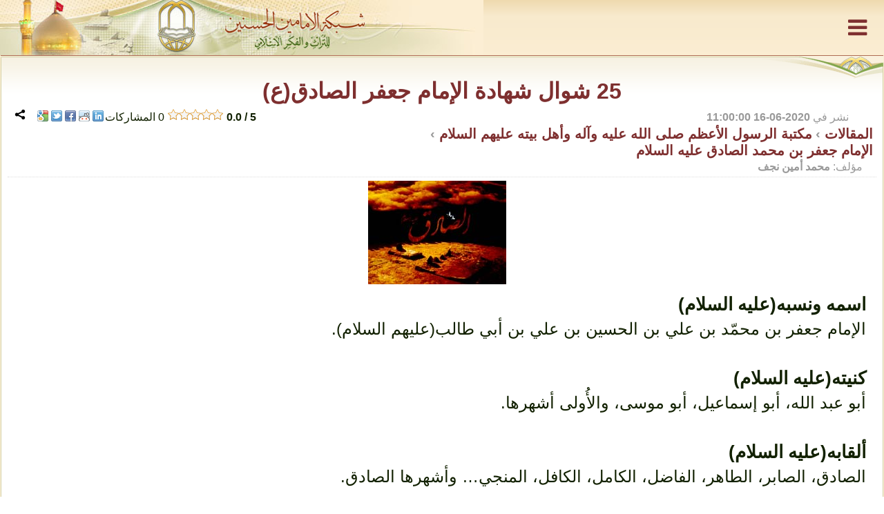

--- FILE ---
content_type: text/html; charset=UTF-8
request_url: http://alhassanain.org/m/arabic/?com=content&id=6026
body_size: 6733
content:
<!DOCTYPE html>

<html xmlns="http://www.w3.org/1999/xhtml" xml:lang="ar" lang="ar">
<head>
	<script type="text/javascript">
	var siteurl='http://alhassanain.org/';
	var tmplurl='http://alhassanain.org/m/templates/Capusan';
	var compurl='http://alhassanain.org/components/com_content';
	var isRTL = true;
	var isMobile = true;
	</script>
	<meta name=viewport content="width=device-width, initial-scale=1">
	<meta http-equiv="content-type" content="text/html; charset=UTF-8" />
	<meta name="robots" content="index, follow" />
	<meta name="description" content="اسمه ونسبه(عليه السلام) الإمام جعفر بن محمّد بن علي بن الحسين بن علي بن أبي طالب(عليهم السلام). كنيته(عليه السلام) أبو عبد الله، أبو إسماعيل، أبو موسى، والأُولى أشهرها. ألقابه(عليه السلام) الصادق، الصابر، الطاهر، الفاضل، الكامل، الكافل، المنجي… وأشهرها الصادق. تلقيبه(عليه السلام) بالصادق لقد جاء لقب الإمام(عليه السلام) بالصادق من قبل رسول الله(صلى الله عليه وآله)، حيث قال: «يخرج الله من صُلبه ـ أي صُلب محمّد الباقر ـ كلمة الحقّ، ولسان الصدق»، فقال له ابن مسعود: فما اسمه يا رسول الله؟ قال: «يقال له: جعفر، صادق في قوله وفعله، الطاعن عليه كالطاعن عليّ، والرادّ عليه كالرادّ عليّ…»(۱)." />
	<meta name="keywords" content="25,شوال,شهادة,الإمام,جعفر,الصادق(ع)" />
			<meta name="generator" content="ezPortal 1.0 - New portal builder" />

	<title>25 شوال شهادة الإمام جعفر الصادق(ع) </title>
	
	<link href="http://alhassanain.org/m/templates/Capusan/images/favicon.png" rel="shortcut icon" type="image/x-icon" />
	<link rel="apple-touch-icon" href="http://alhassanain.org/m/templates/Capusan/images/favicon.png">
	<link rel="apple-touch-icon" sizes="76x76" href="http://alhassanain.org/m/templates/Capusan/images/icons/ios/favicon-ipad.png">
	<link rel="apple-touch-icon" sizes="120x120" href="http://alhassanain.org/m/templates/Capusan/images/icons/ios/favicon-iphone-retina.png">
	<link rel="apple-touch-icon" sizes="152x152" href="http://alhassanain.org/m/templates/Capusan/images/icons/ios/favicon-ipad-retina.png">

	<meta property="og:title" content="25 شوال شهادة الإمام جعفر الصادق(ع) " />
	<meta property="og:description" content="اسمه ونسبه(عليه السلام) الإمام جعفر بن محمّد بن علي بن الحسين بن علي بن أبي طالب(عليهم السلام). كنيته(عليه السلام) أبو عبد الله، أبو إسماعيل، أبو موسى، والأُولى أشهرها. ألقابه(عليه السلام) الصادق، الصابر، الطاهر، الفاضل، الكامل، الكافل، المنجي… وأشهرها الصادق. تلقيبه(عليه السلام) بالصادق لقد جاء لقب الإمام(عليه السلام) بالصادق من قبل رسول الله(صلى الله عليه وآله)، حيث قال: «يخرج الله من صُلبه ـ أي صُلب محمّد الباقر ـ كلمة الحقّ، ولسان الصدق»، فقال له ابن مسعود: فما اسمه يا رسول الله؟ قال: «يقال له: جعفر، صادق في قوله وفعله، الطاعن عليه كالطاعن عليّ، والرادّ عليه كالرادّ عليّ…»(۱)." />
	<meta property="og:image" content="http://alhassanain.org/m/templates/Capusan/images/tlogo.jpg" />

		<link href="http://alhassanain.org/m/cache/23b9f17d68b67dd2ee290a8b1ddeab39.css" type="text/css" rel="stylesheet"  />
	
		<script src="http://alhassanain.org/m/cache/dcb5e5eb0cb80c1e17c12c2ecfba47d6-1.js" type="text/javascript"></script>
		<script src="http://alhassanain.api.oneall.com/socialize/library.js" type="text/javascript"></script>
		<script src="http://alhassanain.org/m/cache/dcb5e5eb0cb80c1e17c12c2ecfba47d6-2.js" type="text/javascript"></script>
	</head>

<body id="bd" class="bd fs3"  >
	<script>

	(function(i,s,o,g,r,a,m){i['GoogleAnalyticsObject']=r;i[r]=i[r]||function(){
	(i[r].q=i[r].q||[]).push(arguments)},i[r].l=1*new Date();a=s.createElement(o),
	m=s.getElementsByTagName(o)[0];a.async=1;a.src=g;m.parentNode.insertBefore(a,m)
	})(window,document,'script','//www.google-analytics.com/analytics.js','ga');
	ga('create', 'UA-40475859-1', 'auto');
	ga('send', 'pageview');

</script>
	<div id="ja-wrapper">

		<header id="ja-header" class="wrap">
			<h1 class="logo"><a href="http://alhassanain.org/" title="شبكة الإمامين الحسنين عليهما السلام الثقافية"><span>شبكة الإمامين الحسنين عليهما السلام الثقافية</span></a></h1>
			<a href="javascript:void(0)" id="home"><i class="icon-menu"></i></a>
		</header>
		
		<aside>
			<div class="lang">
				<div class="module_blank" id="Mod29">
<ul>
	<li><a href="../arabic">العربية</a>
	<li><a href="../persian">فارسی</a>
	<li><a href="../urdu">اردو</a>
	<li><a href="../chinese">中国的</a>
	<li><a href="../thai">ภาษาไทย</a>
	<li><a href="../hindi">हिंदी</a>
	<li><a href="../bengali">বাংলা</a>
	<li><a href="../indonesian">Indonesia</a>
	<li><a href="../azeri">Azəri</a>
	<li><a href="../swahili">Swahili</a>
	<li><a href="../hausa">Hausa</a>
	<li><a href="http://alhassanain.com/turkish">Türkçe</a>
	<li><a href="../bosnian">Bosnian</a>
	<li><a href="../russian">Pусский</a>
	<li><a href="../french">Français</a>
	<li><a href="../english">English</a>
</ul>

</div>

			</div>
			
						<div id="ja-mainnav" class="wrap">
				<nav>
					<div class="module_blank" id="Mod20">
<ul>
<li class="active first-item">
	<a href="http://alhassanain.org/m/arabic/?&amp;menuid=2" class=" first-item" id="menu2" title="الصفحة الأصلية">الصفحة الأصلية</a>
<li class=" ">
	<a href="?com=book&amp;view=mainpage&amp;menuid=3" class=" " id="menu3" title="المكتبة الإسلامية">المكتبة الإسلامية</a>
<li class=" ">
	<a href="?com=content&amp;view=mainpage&amp;menuid=4" class=" " id="menu4" title="المقالات">المقالات</a>
<li class=" ">
	<a href="?com=media&amp;view=mainpage&amp;menuid=5" class=" " id="menu5" title="المكتبة الصوتية">المكتبة الصوتية</a>
<li class=" ">
	<a href="?com=image&amp;view=mainpage&amp;menuid=6" class=" " id="menu6" title="معرض الصور">معرض الصور</a>
<li class=" ">
	<a href="?com=events&amp;view=mainpage&amp;menuid=85" class=" " id="menu85" title="المفكرة">المفكرة</a>
<li class=" ">
	<a href="?com=search&amp;menuid=7" class=" " id="menu7" title="البحث">البحث</a>
<li class=" last-item">
	<a href="&amp;menuid=101" class=" last-item" id="menu101" title="معهد الإمامين الحسنين">معهد الإمامين الحسنين</a>
</ul>
</div>
<div class="module_blank" id="Mod19">
<div id="ja-search">
	<form method="get" class="search">
		<label for="mod_search_searchword">بحث</label>
		<input name="text" id="mod_search_searchword" class="inputbox" size="20" type="text" placeholder="بحث..."	/>
		<input type="hidden" name="sec[]" value="sec_all" />
		<input type="hidden" name="pos" value="header" />
		<input type="hidden" name="com" value="search" />
		<button class="search-button" type="submit"></button>
	</form>
</div>
</div>

				</nav>
			</div>
					</aside>

		<!-- MAIN CONTAINER -->
		<section id="ja-container" class="wrap">
			<div id="ja-mainbody">
					<!-- CONTENT -->
<section id="ja-main">
		
	
		<div id="ja-contentwrap">
		<div id="ja-content" class="column">
			<div id="ja-current-content" class="column">
				<div id="ja-content-main" class="ja-content-main">
					<article class="item-page">
	<h1 class="contentheading"><a href="?com=content&amp;id=6026">25 شوال شهادة الإمام جعفر الصادق(ع) </a></h1>

	<div class="article-tools">
				<ul class="actions">
						<li class="email-icon"><a href="whatsapp://send?text=&amp;url=http://alhassanain.org/m/arabic/?com=content&id=6026" title="" target="blank"><img src="http://alhassanain.org/m/templates/Capusan/images/icons/share.png" alt="Share" /></a>
					</ul>
		<div class="content_share"><div class="module_blank" id="Mod40">
<div class="oas_box oas_box_btns_s">
	<span class="oas_btn oas_btn_google_bookmarks" title="Send to Google"></span>
	<span class="oas_btn oas_btn_twitter" title="Send to Twitter"></span>
	<span class="oas_btn oas_btn_facebook" title="Send to Facebook"></span>
	<span class="oas_btn oas_btn_reddit" title="Send to Reddit"></span>
		<span class="oas_btn oas_btn_linkedin" title="Send to LinkedIn"></span>
</div>
</div>
</div>		<div class="module_blank_simple" id="Mod47">
<div class="rate" itemscope itemtype="http://data-vocabulary.org/Review-aggregate">
	<span class="rateall"><span itemprop="votes">0</span> المشاركات</span>
		<a href="javascript:void(0)" data-id="6026" data-num="1" class="star-empty"></a>
		<a href="javascript:void(0)" data-id="6026" data-num="2" class="star-empty"></a>
		<a href="javascript:void(0)" data-id="6026" data-num="3" class="star-empty"></a>
		<a href="javascript:void(0)" data-id="6026" data-num="4" class="star-empty"></a>
		<a href="javascript:void(0)" data-id="6026" data-num="5" class="star-empty"></a>
		<b class="rating"><span itemprop="worst">0</span><span itemprop="rating">0.0</span> / <span itemprop="best">5</span></b>
	<img src="http://alhassanain.org/m/templates/Capusan/images/wait.gif" id="vtWait" />
</div>

<script>
component = 'content';
canvote = true;
</script>
</div>
		
		<dl class="article-info" itemscope>
			<dt><div xmlns:v="http://rdf.data-vocabulary.org/#" class="breadcrumbs">
		<span typeof="v:Breadcrumb">
		<h3>
			<a href="?com=content&amp;view=mainpage" rel="v:url" property="v:title">
				المقالات			</a> › 		</h3>
	</span>
		<span typeof="v:Breadcrumb">
		<h3>
			<a href="?com=content&amp;view=category&amp;id=3" rel="v:url" property="v:title">
				مكتبة الرسول الأعظم صلى الله عليه وآله وأهل بيته عليهم السلام			</a> › 		</h3>
	</span>
		<span typeof="v:Breadcrumb">
		<h3>
			<a href="?com=content&amp;view=category&amp;id=27" rel="v:url" property="v:title">
				<b>الإمام جعفر بن محمد الصادق عليه السلام</b>			</a>		</h3>
	</span>
		<br>
</div>

			<dt>نشر في  
			<dd><time itemprop="pubdate" datetime="2020-06-16 11:00:00">2020-06-16 11:00:00</time>
			<br />						<dt>مؤلف:
			<dd class="creator" itemprop="author">محمد أمين نجف
						
		</dl>
	</div>

	<div id="content">
	<h2 style="text-align: center;"><img alt="" src="http://alhassanain.org//arabic/images/s_sadeq/s_sadeq_02.jpg" style="height:150px; width:200px" /></h2>

<h2>اسمه ونسبه(عليه السلام)</h2>

<p>الإمام جعفر بن محمّد بن علي بن الحسين بن علي بن أبي طالب(عليهم السلام).</p>

<p>&nbsp;</p>

<h2>كنيته(عليه السلام)</h2>

<p>أبو عبد الله، أبو إسماعيل، أبو موسى، والأُولى أشهرها.</p>

<p>&nbsp;</p>

<h2>ألقابه(عليه السلام)</h2>

<p>الصادق، الصابر، الطاهر، الفاضل، الكامل، الكافل، المنجي&hellip; وأشهرها الصادق.</p>

<p>&nbsp;</p>

<h2>تلقيبه(عليه السلام) بالصادق</h2>

<p>لقد جاء لقب الإمام(عليه السلام) بالصادق من قبل رسول الله(صلى الله عليه وآله)، حيث قال: &laquo;يخرج الله من صُلبه ـ أي صُلب محمّد الباقر ـ كلمة الحقّ، ولسان الصدق&raquo;، فقال له ابن مسعود: فما اسمه يا رسول الله؟</p>

<p>قال: &laquo;يقال له: جعفر، صادق في قوله وفعله، الطاعن عليه كالطاعن عليّ، والرادّ عليه كالرادّ عليّ&hellip;&raquo;(۱).</p>

<p>&nbsp;</p>

<h2>تاريخ ولادته(عليه السلام) ومكانها</h2>

<p>۱۷ ربيع الأوّل ۸۳ﻫ، المدينة المنوّرة، الأبواء.</p>

<p>&nbsp;</p>

<h2>أُمّه(عليه السلام) وزوجته</h2>

<p>أُمّه السيّدة أُمّ فروة بنت القاسم بن محمّد بن أبي بكر، وزوجته السيّدة حميدة البربرية أُمّ الإمام موسى الكاظم(عليه السلام)، وهي جارية، وله زوجات أُخر.</p>

<p>&nbsp;</p>

<h2>مدّة عمره(عليه السلام) وإمامته</h2>

<p>عمره ۶۵ سنة، وإمامته ۳۴ سنة.</p>

<p>&nbsp;</p>

<h2>حكّام عصره(عليه السلام) في سني إمامته</h2>

<p>فمن الأُمويين خمسة: هشام بن عبد الملك، الوليد بن يزيد بن عبد الملك، يزيد بن الوليد بن عبد الملك، إبراهيم بن الوليد بن عبد الملك، مروان بن محمّد المعروف بالحمار.</p>

<p>ومن العبّاسيين اثنان: أبو العباس عبد الله المعروف بالسفّاح؛ لفرط جوره وظلمه، وكثرة ما سفح من دم وقتل من الناس الكثيرين، أبو جعفر المنصور، المعروف بالدوانيقي، لأنّه كان ولفرط شحه وبخله وحبّه للمال يحاسب حتّى على الدوانيق، والدوانيق جمع دانق، وهو أصغر جزء من النقود في عهده.</p>

<p>&nbsp;</p>

<h2>تضييق المنصور له(عليه السلام)</h2>

<p>لقد ازداد تضييق المنصور العبّاسي على الإمام الصادق(عليه السلام)، وأخذ يمهّد لقتله، فقد روى الفضل بن الربيع عن أبيه قال: دعاني المنصور فقال: إنّ جعفر بن محمّد يلحد في سلطاني، قتلني الله إن لم أقتله، فأتيته فقلت: أجب أمير المؤمنين.</p>

<p>فتطهّر(عليه السلام) ولبس ثياباً جدداً، فأقبلت به فاستأذنت له، فقال: أدخله، قتلني الله إن لم أقتله، فلمّا نظر إليه مقبلاً قام من مجلسه فتلقّاه وقال: مرحباً بالنقي الساحة، البريء من الدغل والخيانة، أخي وابن عمّي. فأقعده على سريره وأقبل عليه بوجهه وسأله عن حاله، ثمّ قال: سلني حاجتك.</p>

<p>فقال(عليه السلام): &laquo;أهل مكّة والمدينة قد تأخّر عطاؤهم، فتأمر لهم به&raquo;، قال: أفعل، ثمّ قال: &laquo;يا جارية، ائتني بالتحفة&raquo;، فأتته بمدهن زجاج، فيه غالية، فغلفه بيده وانصرف، فاتبعته فقلت: يابن رسول الله، أتيت بك ولا أشك أنّه قاتلك، فكان منه ما رأيت، وقد رأيتك تحرّك شفتيك بشيء عند الدخول، فما هو؟</p>

<p>قال: &laquo;قلت: اللّهمّ، احرسني بعينك التي لا تنام، واكنفني بركنك الذي لا يرام، واحفظني بقدرتك عليّ، ولا تهلكني وأنت رجائي&hellip;&raquo;(۲).</p>

<p>&nbsp;</p>

<h2>سبب شهادته(عليه السلام)</h2>

<p>قُتل(عليه السلام) مسموماً في زمن الخليفة العبّاسي المنصور الدوانيقي.</p>

<p>&nbsp;</p>

<h2>تاريخ شهادته(عليه السلام) ومكانها</h2>

<p>۲۵ شوال ۱۴۸ﻫ، المدينة المنوّرة.</p>

<p>&nbsp;</p>

<h2>مكان دفنه(عليه السلام)</h2>

<p>دُفن بجوار أبيه الإمام محمّد الباقر، وجدّه الإمام علي زين العابدين، والإمام الحسن المجتبى(عليهم السلام) في مقبرة البقيع بالمدينة المنوّرة.</p>

<p>&nbsp;</p>

<h2>من أقوال الشعراء فيه</h2>

<p>۱ـ قال السيّد محسن الأمين(قدس سره):</p>

<table border="1" cellpadding="1" cellspacing="1" class="poem">
	<tbody>
		<tr>
			<td>تبكي العيون بدمعها المتورِّد</td>
			<td>&nbsp;</td>
			<td>حزناً لثاوٍ في بقيع الغرقد</td>
		</tr>
		<tr>
			<td>تبكي العيون دماً لفقد مبرّزٍ</td>
			<td>&nbsp;</td>
			<td>من آل أحمد مثله لم يُـفقد</td>
		</tr>
		<tr>
			<td>أيُّ النواظر لا تفيضُ دموعُها</td>
			<td>&nbsp;</td>
			<td>حزنا لمأتم جعفر بن محمّد</td>
		</tr>
		<tr>
			<td>الصادق الصدِّق بحر العلم مصـ</td>
			<td>&nbsp;</td>
			<td>باح الهدى والعالم المتهجّد</td>
		</tr>
		<tr>
			<td>رزءٌ له أركان دين محمّدٍ</td>
			<td>&nbsp;</td>
			<td>هدّت وناب الحزن قلب محمّد</td>
		</tr>
		<tr>
			<td>رزءٌ له تبكي شريعةُ أحمدٍ</td>
			<td>&nbsp;</td>
			<td>وتنوح معولةً بقلب مكمد</td>
		</tr>
		<tr>
			<td>رزءٌ بقلب الدين أثبت سهمه</td>
			<td>&nbsp;</td>
			<td>ورمى حُشاشة قلب كلِّ موحِّد</td>
		</tr>
		<tr>
			<td>ماذا جنت آل الطليق وما الذي</td>
			<td>&nbsp;</td>
			<td>جرّت على الإسلام من صنعٍ ردي</td>
		</tr>
		<tr>
			<td>كم أنزلت مرّ البلاء بجعفر</td>
			<td>&nbsp;</td>
			<td>نجم الهدى مأمون شرعة أحمد</td>
		</tr>
		<tr>
			<td>كم شرّدته عن مدينة جدِّه</td>
			<td>&nbsp;</td>
			<td>ظلماً تـجشِّمُه السرى في فدفد</td>
		</tr>
		<tr>
			<td>كم رأى المنصور منه عجائباً</td>
			<td>&nbsp;</td>
			<td>ورأى الهدى لكنّه لم يهتدِ</td>
		</tr>
		<tr>
			<td>لم يحفظوا المختار في أولاده</td>
			<td>&nbsp;</td>
			<td>وسواهم من أحمد لم يُولَد</td>
		</tr>
		<tr>
			<td>لم يكف ما صنعت بهم أعداؤهم</td>
			<td>&nbsp;</td>
			<td>زمن الحياة وما اعتداه المعتدي</td>
		</tr>
		<tr>
			<td>حتّى غدت بعد الممات خوارج</td>
			<td>&nbsp;</td>
			<td>في الظلم بالماضين منهم تقتدي</td>
		</tr>
		<tr>
			<td>هدّمت ضرائح فوقهم قد شيّدت</td>
			<td>&nbsp;</td>
			<td>معقودة من فوق أشرف مرقد(۳).</td>
		</tr>
	</tbody>
</table>

<p>۲ـ قال الشاعر الأُستاذ جابر الكاظمي:</p>

<table border="1" cellpadding="1" cellspacing="1" class="poem">
	<tbody>
		<tr>
			<td>قتلوا أصدق مَنْ فوق الثرى</td>
			<td>&nbsp;</td>
			<td>بذعافِ السُّمّ في الأحشاء سارا</td>
		</tr>
		<tr>
			<td>صَدَق الحزنُ بفقدِ الصادق</td>
			<td>&nbsp;</td>
			<td>فقدُهُ أورى شِغافَ القلبِ نارا</td>
		</tr>
		<tr>
			<td>لهفَ نفسي كيف يُعفى قبرُه</td>
			<td>&nbsp;</td>
			<td>وهو حصنٌ وبه الكونُ استجارا</td>
		</tr>
		<tr>
			<td>قَذِيَت عينٌ إذا لم تبكِهِ</td>
			<td>&nbsp;</td>
			<td>بَدَلَ الدمع دماً ليلَ نهارا</td>
		</tr>
		<tr>
			<td>إننا نرتقبُ اليوم الذي</td>
			<td>&nbsp;</td>
			<td>يطلب الموعودُ للصادق ثارا</td>
		</tr>
		<tr>
			<td>ثمّ يدعو يا لثارات الحسين</td>
			<td>&nbsp;</td>
			<td>لدماءٍ سُفكتْ منه جُبارا</td>
		</tr>
		<tr>
			<td>ناحروه وبه لم يحفظوا</td>
			<td>&nbsp;</td>
			<td>لرسولِ الله قَدراً ووقارا(۴).</td>
		</tr>
	</tbody>
</table>

<p>&mdash;&mdash;&mdash;&mdash;&mdash;&mdash;&mdash;&mdash;&mdash;&mdash;&mdash;-</p>

<p><span style="color:#FF0000">۱- بحار الأنوار ۳۶ /۳۱۳٫<br />
۲- سير أعلام النبلاء ۶ /۲۶۶٫<br />
۳- المجالس السنية ۵ /۵۱۶٫<br />
۴- اُنظر: مواقع الإنترنت.</span></p>

	</div>
</article>
				</div>
			</div>
		</div>
	</div>
		
		<div id="ja-content-bottom" class="ja-bottom">
	<div class="module_blank" id="Mod11">
<div class="items-leading">
	<h2 class="contentheading">أضف تعليقك</h2>
	
	<h3 class="subheading">تعليقات القراء</h3>
	
	<table class="nrow comments">
				<tr>
			<td>ليس هناك تعليقات
			</table>

	<div class="item-separator"></div>
		
	<table class="full-width">
		<tr>
			<td><label for="cm_name">الاسم</label>
			<td><input type="text" name="cm_name" id="cm_name" class="inputbox" />
		
		<tr>
			<td><label for="cm_title">العنوان</label>
			<td><input type="text" name="cm_title" id="cm_title" class="inputbox" />

		<tr>
			<td><label for="cm_email">بريد الإلكتروني</label><span class="required">*</span>
			<td><input type="text" name="cm_email" id="cm_email" class="inputbox ltr" />

		<tr>
			<td><label for="cm_text">النص</label><span class="required">*</span>
			<td><textarea class="inputbox" name="cm_text" id="cm_text"></textarea>
			
		<tr>
			<td colspan="2">
				<p id="cmRes"></p>
				<span class="wait" id="cmWait"><img src="http://alhassanain.org/m/templates/Capusan/images/wait.gif" alt="شبكة الإمامين الحسنين عليهما السلام الثقافية" /></span>

		<tr>
			<td class="a-center" colspan="2">
				<input type="hidden" id="cm_type" value="content" />
				<input type="hidden" id="cm_id" value="6026" />
				<input type="button" value="إرسال" onclick="comment();" class="button" />

	</table>
</div>
</div>

	</div>
	
</section>
<!-- //CONTENT -->

<!-- LEFT COLUMN-->
			</div>
		</section>
		<!-- //MAIN CONTAINER -->

		<footer id="ja-footer" class="wrap">
			
			<div class="ja-copyright">
				<small>جميع الحقوق محفوظة لموقع الحسنين عليهما السلام</small>
				<br />
				<small>مؤسسة الإمام حسين عليه السلام</small>
			</div>

			<div id="ja-footlogo">
				<a href=".">
					<small>شبكة الإمامين الحسنين عليهما السلام الثقافية</small>
				</a>
			</div>
		</footer>
	</div>


</body>
</html>
<!--Page loaded in 0.071469 seconds-->

--- FILE ---
content_type: text/css
request_url: http://alhassanain.org/m/cache/23b9f17d68b67dd2ee290a8b1ddeab39.css
body_size: 13690
content:
.ui-helper-hidden{display:none}.ui-helper-hidden-accessible{border:0;clip:rect(0 0 0 0);height:1px;margin:-1px;overflow:hidden;padding:0;position:absolute;width:1px}.ui-helper-reset{margin:0;padding:0;border:0;outline:0;line-height:1.3;text-decoration:none;font-size:100%;list-style:none}.ui-helper-clearfix:before,.ui-helper-clearfix:after{content:"";display:table;border-collapse:collapse}.ui-helper-clearfix:after{clear:both}.ui-helper-clearfix{min-height:0}.ui-helper-zfix{width:100%;height:100%;top:0;left:0;position:absolute;opacity:0;filter:Alpha(Opacity=0)}.ui-front{z-index:100}.ui-state-disabled{cursor:default!important}.ui-icon{display:block;text-indent:-99999px;overflow:hidden;background-repeat:no-repeat}.ui-widget-overlay{position:fixed;top:0;left:0;width:100%;height:100%}
.ui-helper-hidden{display:none}.ui-helper-hidden-accessible{border:0;clip:rect(0 0 0 0);height:1px;margin:-1px;overflow:hidden;padding:0;position:absolute;width:1px}.ui-helper-reset{margin:0;padding:0;border:0;outline:0;line-height:1.3;text-decoration:none;font-size:100%;list-style:none}.ui-helper-clearfix:before,.ui-helper-clearfix:after{content:"";display:table;border-collapse:collapse}.ui-helper-clearfix:after{clear:both}.ui-helper-clearfix{min-height:0}.ui-helper-zfix{width:100%;height:100%;top:0;left:0;position:absolute;opacity:0;filter:Alpha(Opacity=0)}.ui-front{z-index:100}.ui-state-disabled{cursor:default!important}.ui-icon{display:block;text-indent:-99999px;overflow:hidden;background-repeat:no-repeat}.ui-widget-overlay{position:fixed;top:0;left:0;width:100%;height:100%}.ui-accordion .ui-accordion-header{display:block;cursor:pointer;position:relative;margin-top:2px;padding:.5em .5em .5em .7em;min-height:0}.ui-accordion .ui-accordion-icons{padding-left:2.2em}.ui-accordion .ui-accordion-noicons{padding-left:.7em}.ui-accordion .ui-accordion-icons .ui-accordion-icons{padding-left:2.2em}.ui-accordion .ui-accordion-header .ui-accordion-header-icon{position:absolute;left:.5em;top:50%;margin-top:-8px}.ui-accordion .ui-accordion-content{padding:1em 2.2em;border-top:0;overflow:auto}.ui-autocomplete{position:absolute;top:0;left:0;cursor:default}.ui-button{display:inline-block;position:relative;padding:0;line-height:normal;margin-right:.1em;cursor:pointer;vertical-align:middle;text-align:center;overflow:visible}.ui-button,.ui-button:link,.ui-button:visited,.ui-button:hover,.ui-button:active{text-decoration:none}.ui-button-icon-only{width:2.2em}button.ui-button-icon-only{width:2.4em}.ui-button-icons-only{width:3.4em}button.ui-button-icons-only{width:3.7em}.ui-button .ui-button-text{display:block;line-height:normal}.ui-button-text-only .ui-button-text{padding:.4em 1em}.ui-button-icon-only .ui-button-text,.ui-button-icons-only .ui-button-text{padding:.4em;text-indent:-9999999px}.ui-button-text-icon-primary .ui-button-text,.ui-button-text-icons .ui-button-text{padding:.4em 1em .4em 2.1em}.ui-button-text-icon-secondary .ui-button-text,.ui-button-text-icons .ui-button-text{padding:.4em 2.1em .4em 1em}.ui-button-text-icons .ui-button-text{padding-left:2.1em;padding-right:2.1em}input.ui-button{padding:.4em 1em}.ui-button-icon-only .ui-icon,.ui-button-text-icon-primary .ui-icon,.ui-button-text-icon-secondary .ui-icon,.ui-button-text-icons .ui-icon,.ui-button-icons-only .ui-icon{position:absolute;top:50%;margin-top:-8px}.ui-button-icon-only .ui-icon{left:50%;margin-left:-8px}.ui-button-text-icon-primary .ui-button-icon-primary,.ui-button-text-icons .ui-button-icon-primary,.ui-button-icons-only .ui-button-icon-primary{left:.5em}.ui-button-text-icon-secondary .ui-button-icon-secondary,.ui-button-text-icons .ui-button-icon-secondary,.ui-button-icons-only .ui-button-icon-secondary{right:.5em}.ui-buttonset{margin-right:7px}.ui-buttonset .ui-button{margin-left:0;margin-right:-.3em}input.ui-button::-moz-focus-inner,button.ui-button::-moz-focus-inner{border:0;padding:0}.ui-datepicker{width:17em;padding:.2em .2em 0;display:none}.ui-datepicker .ui-datepicker-header{position:relative;padding:.2em 0}.ui-datepicker .ui-datepicker-prev,.ui-datepicker .ui-datepicker-next{position:absolute;top:2px;width:1.8em;height:1.8em}.ui-datepicker .ui-datepicker-prev-hover,.ui-datepicker .ui-datepicker-next-hover{top:1px}.ui-datepicker .ui-datepicker-prev{left:2px}.ui-datepicker .ui-datepicker-next{right:2px}.ui-datepicker .ui-datepicker-prev-hover{left:1px}.ui-datepicker .ui-datepicker-next-hover{right:1px}.ui-datepicker .ui-datepicker-prev span,.ui-datepicker .ui-datepicker-next span{display:block;position:absolute;left:50%;margin-left:-8px;top:50%;margin-top:-8px}.ui-datepicker .ui-datepicker-title{margin:0 2.3em;line-height:1.8em;text-align:center}.ui-datepicker .ui-datepicker-title select{font-size:1em;margin:1px 0}.ui-datepicker select.ui-datepicker-month-year{width:100%}.ui-datepicker select.ui-datepicker-month,.ui-datepicker select.ui-datepicker-year{width:49%}.ui-datepicker table{width:100%;font-size:.9em;border-collapse:collapse;margin:0 0 .4em}.ui-datepicker th{padding:.7em .3em;text-align:center;font-weight:700;border:0}.ui-datepicker td{border:0;padding:1px}.ui-datepicker td span,.ui-datepicker td a{display:block;padding:.2em;text-align:right;text-decoration:none}.ui-datepicker .ui-datepicker-buttonpane{background-image:none;margin:.7em 0 0;padding:0 .2em;border-left:0;border-right:0;border-bottom:0}.ui-datepicker .ui-datepicker-buttonpane button{float:right;margin:.5em .2em .4em;cursor:pointer;padding:.2em .6em .3em;width:auto;overflow:visible}.ui-datepicker .ui-datepicker-buttonpane button.ui-datepicker-current{float:left}.ui-datepicker.ui-datepicker-multi{width:auto}.ui-datepicker-multi .ui-datepicker-group{float:left}.ui-datepicker-multi .ui-datepicker-group table{width:95%;margin:0 auto .4em}.ui-datepicker-multi-2 .ui-datepicker-group{width:50%}.ui-datepicker-multi-3 .ui-datepicker-group{width:33.3%}.ui-datepicker-multi-4 .ui-datepicker-group{width:25%}.ui-datepicker-multi .ui-datepicker-group-last .ui-datepicker-header,.ui-datepicker-multi .ui-datepicker-group-middle .ui-datepicker-header{border-left-width:0}.ui-datepicker-multi .ui-datepicker-buttonpane{clear:left}.ui-datepicker-row-break{clear:both;width:100%;font-size:0}.ui-datepicker-rtl{direction:rtl}.ui-datepicker-rtl .ui-datepicker-prev{right:2px;left:auto}.ui-datepicker-rtl .ui-datepicker-next{left:2px;right:auto}.ui-datepicker-rtl .ui-datepicker-prev:hover{right:1px;left:auto}.ui-datepicker-rtl .ui-datepicker-next:hover{left:1px;right:auto}.ui-datepicker-rtl .ui-datepicker-buttonpane{clear:right}.ui-datepicker-rtl .ui-datepicker-buttonpane button{float:left}.ui-datepicker-rtl .ui-datepicker-buttonpane button.ui-datepicker-current,.ui-datepicker-rtl .ui-datepicker-group{float:right}.ui-datepicker-rtl .ui-datepicker-group-last .ui-datepicker-header,.ui-datepicker-rtl .ui-datepicker-group-middle .ui-datepicker-header{border-right-width:0;border-left-width:1px}.ui-dialog{position:absolute;top:0;left:0;padding:.2em;outline:0}.ui-dialog .ui-dialog-titlebar{padding:.4em 1em;position:relative}.ui-dialog .ui-dialog-title{float:left;margin:.1em 0;white-space:nowrap;width:90%;overflow:hidden;text-overflow:ellipsis}.ui-dialog .ui-dialog-titlebar-close{position:absolute;right:.3em;top:50%;width:21px;margin:-10px 0 0 0;padding:1px;height:20px}.ui-dialog .ui-dialog-content{position:relative;border:0;padding:.5em 1em;background:0;overflow:auto}.ui-dialog .ui-dialog-buttonpane{text-align:left;border-width:1px 0 0;background-image:none;margin-top:.5em;padding:.3em 1em .5em .4em}.ui-dialog .ui-dialog-buttonpane .ui-dialog-buttonset{float:right}.ui-dialog .ui-dialog-buttonpane button{margin:.5em .4em .5em 0;cursor:pointer}.ui-dialog .ui-resizable-se{width:12px;height:12px;right:-5px;bottom:-5px;background-position:16px 16px}.ui-draggable .ui-dialog-titlebar{cursor:move}.ui-menu{list-style:none;padding:2px;margin:0;display:block;outline:0}.ui-menu .ui-menu{margin-top:-3px;position:absolute}.ui-menu .ui-menu-item{margin:0;padding:0;width:100%;list-style-image:url([data-uri])}.ui-menu .ui-menu-divider{margin:5px -2px 5px -2px;height:0;font-size:0;line-height:0;border-width:1px 0 0}.ui-menu .ui-menu-item a{text-decoration:none;display:block;padding:2px .4em;line-height:1.5;min-height:0;font-weight:400}.ui-menu .ui-menu-item a.ui-state-focus,.ui-menu .ui-menu-item a.ui-state-active{font-weight:400;margin:-1px}.ui-menu .ui-state-disabled{font-weight:400;margin:.4em 0 .2em;line-height:1.5}.ui-menu .ui-state-disabled a{cursor:default}.ui-menu-icons{position:relative}.ui-menu-icons .ui-menu-item a{position:relative;padding-left:2em}.ui-menu .ui-icon{position:absolute;top:.2em;left:.2em}.ui-menu .ui-menu-icon{position:static;float:right}.ui-progressbar{height:2em;text-align:left;overflow:hidden}.ui-progressbar .ui-progressbar-value{margin:-1px;height:100%}.ui-progressbar .ui-progressbar-overlay{background:url("http://alhassanain.org/m/templates/Capusan/js/jquery-ui/themes/base/minified/images/animated-overlay.gif");height:100%;filter:alpha(opacity=25);opacity:.25}.ui-progressbar-indeterminate .ui-progressbar-value{background-image:none}.ui-resizable{position:relative}.ui-resizable-handle{position:absolute;font-size:.1px;display:block}.ui-resizable-disabled .ui-resizable-handle,.ui-resizable-autohide .ui-resizable-handle{display:none}.ui-resizable-n{cursor:n-resize;height:7px;width:100%;top:-5px;left:0}.ui-resizable-s{cursor:s-resize;height:7px;width:100%;bottom:-5px;left:0}.ui-resizable-e{cursor:e-resize;width:7px;right:-5px;top:0;height:100%}.ui-resizable-w{cursor:w-resize;width:7px;left:-5px;top:0;height:100%}.ui-resizable-se{cursor:se-resize;width:12px;height:12px;right:1px;bottom:1px}.ui-resizable-sw{cursor:sw-resize;width:9px;height:9px;left:-5px;bottom:-5px}.ui-resizable-nw{cursor:nw-resize;width:9px;height:9px;left:-5px;top:-5px}.ui-resizable-ne{cursor:ne-resize;width:9px;height:9px;right:-5px;top:-5px}.ui-selectable-helper{position:absolute;z-index:100;border:1px dotted #000}.ui-slider{position:relative;text-align:left}.ui-slider .ui-slider-handle{position:absolute;z-index:2;width:1.2em;height:1.2em;cursor:default}.ui-slider .ui-slider-range{position:absolute;z-index:1;font-size:.7em;display:block;border:0;background-position:0 0}.ui-slider.ui-state-disabled .ui-slider-handle,.ui-slider.ui-state-disabled .ui-slider-range{filter:inherit}.ui-slider-horizontal{height:.8em}.ui-slider-horizontal .ui-slider-handle{top:-.3em;margin-left:-.6em}.ui-slider-horizontal .ui-slider-range{top:0;height:100%}.ui-slider-horizontal .ui-slider-range-min{left:0}.ui-slider-horizontal .ui-slider-range-max{right:0}.ui-slider-vertical{width:.8em;height:100px}.ui-slider-vertical .ui-slider-handle{left:-.3em;margin-left:0;margin-bottom:-.6em}.ui-slider-vertical .ui-slider-range{left:0;width:100%}.ui-slider-vertical .ui-slider-range-min{bottom:0}.ui-slider-vertical .ui-slider-range-max{top:0}.ui-spinner{position:relative;display:inline-block;overflow:hidden;padding:0;vertical-align:middle}.ui-spinner-input{border:0;background:0;color:inherit;padding:0;margin:.2em 0;vertical-align:middle;margin-left:.4em;margin-right:22px}.ui-spinner-button{width:16px;height:50%;font-size:.5em;padding:0;margin:0;text-align:center;position:absolute;cursor:default;display:block;overflow:hidden;right:0}.ui-spinner a.ui-spinner-button{border-top:0;border-bottom:0;border-right:0}.ui-spinner .ui-icon{position:absolute;margin-top:-8px;top:50%;left:0}.ui-spinner-up{top:0}.ui-spinner-down{bottom:0}.ui-spinner .ui-icon-triangle-1-s{background-position:-65px -16px}.ui-tabs{position:relative;padding:.2em}.ui-tabs .ui-tabs-nav{margin:0;padding:.2em .2em 0}.ui-tabs .ui-tabs-nav li{list-style:none;float:left;position:relative;top:0;margin:1px .2em 0 0;border-bottom-width:0;padding:0;white-space:nowrap}.ui-tabs .ui-tabs-nav li a{float:left;padding:.5em 1em;text-decoration:none}.ui-tabs .ui-tabs-nav li.ui-tabs-active{margin-bottom:-1px;padding-bottom:1px}.ui-tabs .ui-tabs-nav li.ui-tabs-active a,.ui-tabs .ui-tabs-nav li.ui-state-disabled a,.ui-tabs .ui-tabs-nav li.ui-tabs-loading a{cursor:text}.ui-tabs .ui-tabs-nav li a,.ui-tabs-collapsible .ui-tabs-nav li.ui-tabs-active a{cursor:pointer}.ui-tabs .ui-tabs-panel{display:block;border-width:0;padding:1em 1.4em;background:0}.ui-tooltip{padding:8px;position:absolute;z-index:9999;max-width:300px;-webkit-box-shadow:0 0 5px #aaa;box-shadow:0 0 5px #aaa}body .ui-tooltip{border-width:2px}.ui-widget{font-family:Verdana,Arial,sans-serif;font-size:1.1em}.ui-widget .ui-widget{font-size:1em}.ui-widget input,.ui-widget select,.ui-widget textarea,.ui-widget button{font-family:Verdana,Arial,sans-serif;font-size:1em}.ui-widget-content{border:1px solid #aaa;background:#fff url("http://alhassanain.org/m/templates/Capusan/js/jquery-ui/themes/base/minified/images/ui-bg_flat_75_ffffff_40x100.png") 50% 50% repeat-x;color:#222}.ui-widget-content a{color:#222}.ui-widget-header{border:1px solid #aaa;background:#ccc url("http://alhassanain.org/m/templates/Capusan/js/jquery-ui/themes/base/minified/images/ui-bg_highlight-soft_75_cccccc_1x100.png") 50% 50% repeat-x;color:#222;font-weight:700}.ui-widget-header a{color:#222}.ui-state-default,.ui-widget-content .ui-state-default,.ui-widget-header .ui-state-default{border:1px solid #d3d3d3;background:#e6e6e6 url("http://alhassanain.org/m/templates/Capusan/js/jquery-ui/themes/base/minified/images/ui-bg_glass_75_e6e6e6_1x400.png") 50% 50% repeat-x;font-weight:400;color:#555}.ui-state-default a,.ui-state-default a:link,.ui-state-default a:visited{color:#555;text-decoration:none}.ui-state-hover,.ui-widget-content .ui-state-hover,.ui-widget-header .ui-state-hover,.ui-state-focus,.ui-widget-content .ui-state-focus,.ui-widget-header .ui-state-focus{border:1px solid #999;background:#dadada url("http://alhassanain.org/m/templates/Capusan/js/jquery-ui/themes/base/minified/images/ui-bg_glass_75_dadada_1x400.png") 50% 50% repeat-x;font-weight:400;color:#212121}.ui-state-hover a,.ui-state-hover a:hover,.ui-state-hover a:link,.ui-state-hover a:visited{color:#212121;text-decoration:none}.ui-state-active,.ui-widget-content .ui-state-active,.ui-widget-header .ui-state-active{border:1px solid #aaa;background:#fff url("http://alhassanain.org/m/templates/Capusan/js/jquery-ui/themes/base/minified/images/ui-bg_glass_65_ffffff_1x400.png") 50% 50% repeat-x;font-weight:400;color:#212121}.ui-state-active a,.ui-state-active a:link,.ui-state-active a:visited{color:#212121;text-decoration:none}.ui-state-highlight,.ui-widget-content .ui-state-highlight,.ui-widget-header .ui-state-highlight{border:1px solid #fcefa1;background:#fbf9ee url("http://alhassanain.org/m/templates/Capusan/js/jquery-ui/themes/base/minified/images/ui-bg_glass_55_fbf9ee_1x400.png") 50% 50% repeat-x;color:#363636}.ui-state-highlight a,.ui-widget-content .ui-state-highlight a,.ui-widget-header .ui-state-highlight a{color:#363636}.ui-state-error,.ui-widget-content .ui-state-error,.ui-widget-header .ui-state-error{border:1px solid #cd0a0a;background:#fef1ec url("http://alhassanain.org/m/templates/Capusan/js/jquery-ui/themes/base/minified/images/ui-bg_glass_95_fef1ec_1x400.png") 50% 50% repeat-x;color:#cd0a0a}.ui-state-error a,.ui-widget-content .ui-state-error a,.ui-widget-header .ui-state-error a{color:#cd0a0a}.ui-state-error-text,.ui-widget-content .ui-state-error-text,.ui-widget-header .ui-state-error-text{color:#cd0a0a}.ui-priority-primary,.ui-widget-content .ui-priority-primary,.ui-widget-header .ui-priority-primary{font-weight:700}.ui-priority-secondary,.ui-widget-content .ui-priority-secondary,.ui-widget-header .ui-priority-secondary{opacity:.7;filter:Alpha(Opacity=70);font-weight:400}.ui-state-disabled,.ui-widget-content .ui-state-disabled,.ui-widget-header .ui-state-disabled{opacity:.35;filter:Alpha(Opacity=35);background-image:none}.ui-state-disabled .ui-icon{filter:Alpha(Opacity=35)}.ui-icon{width:16px;height:16px}.ui-icon,.ui-widget-content .ui-icon{background-image:url("http://alhassanain.org/m/templates/Capusan/js/jquery-ui/themes/base/minified/images/ui-icons_222222_256x240.png")}.ui-widget-header .ui-icon{background-image:url("http://alhassanain.org/m/templates/Capusan/js/jquery-ui/themes/base/minified/images/ui-icons_222222_256x240.png")}.ui-state-default .ui-icon{background-image:url("http://alhassanain.org/m/templates/Capusan/js/jquery-ui/themes/base/minified/images/ui-icons_888888_256x240.png")}.ui-state-hover .ui-icon,.ui-state-focus .ui-icon{background-image:url("http://alhassanain.org/m/templates/Capusan/js/jquery-ui/themes/base/minified/images/ui-icons_454545_256x240.png")}.ui-state-active .ui-icon{background-image:url("http://alhassanain.org/m/templates/Capusan/js/jquery-ui/themes/base/minified/images/ui-icons_454545_256x240.png")}.ui-state-highlight .ui-icon{background-image:url("http://alhassanain.org/m/templates/Capusan/js/jquery-ui/themes/base/minified/images/ui-icons_2e83ff_256x240.png")}.ui-state-error .ui-icon,.ui-state-error-text .ui-icon{background-image:url("http://alhassanain.org/m/templates/Capusan/js/jquery-ui/themes/base/minified/images/ui-icons_cd0a0a_256x240.png")}.ui-icon-blank{background-position:16px 16px}.ui-icon-carat-1-n{background-position:0 0}.ui-icon-carat-1-ne{background-position:-16px 0}.ui-icon-carat-1-e{background-position:-32px 0}.ui-icon-carat-1-se{background-position:-48px 0}.ui-icon-carat-1-s{background-position:-64px 0}.ui-icon-carat-1-sw{background-position:-80px 0}.ui-icon-carat-1-w{background-position:-96px 0}.ui-icon-carat-1-nw{background-position:-112px 0}.ui-icon-carat-2-n-s{background-position:-128px 0}.ui-icon-carat-2-e-w{background-position:-144px 0}.ui-icon-triangle-1-n{background-position:0 -16px}.ui-icon-triangle-1-ne{background-position:-16px -16px}.ui-icon-triangle-1-e{background-position:-32px -16px}.ui-icon-triangle-1-se{background-position:-48px -16px}.ui-icon-triangle-1-s{background-position:-64px -16px}.ui-icon-triangle-1-sw{background-position:-80px -16px}.ui-icon-triangle-1-w{background-position:-96px -16px}.ui-icon-triangle-1-nw{background-position:-112px -16px}.ui-icon-triangle-2-n-s{background-position:-128px -16px}.ui-icon-triangle-2-e-w{background-position:-144px -16px}.ui-icon-arrow-1-n{background-position:0 -32px}.ui-icon-arrow-1-ne{background-position:-16px -32px}.ui-icon-arrow-1-e{background-position:-32px -32px}.ui-icon-arrow-1-se{background-position:-48px -32px}.ui-icon-arrow-1-s{background-position:-64px -32px}.ui-icon-arrow-1-sw{background-position:-80px -32px}.ui-icon-arrow-1-w{background-position:-96px -32px}.ui-icon-arrow-1-nw{background-position:-112px -32px}.ui-icon-arrow-2-n-s{background-position:-128px -32px}.ui-icon-arrow-2-ne-sw{background-position:-144px -32px}.ui-icon-arrow-2-e-w{background-position:-160px -32px}.ui-icon-arrow-2-se-nw{background-position:-176px -32px}.ui-icon-arrowstop-1-n{background-position:-192px -32px}.ui-icon-arrowstop-1-e{background-position:-208px -32px}.ui-icon-arrowstop-1-s{background-position:-224px -32px}.ui-icon-arrowstop-1-w{background-position:-240px -32px}.ui-icon-arrowthick-1-n{background-position:0 -48px}.ui-icon-arrowthick-1-ne{background-position:-16px -48px}.ui-icon-arrowthick-1-e{background-position:-32px -48px}.ui-icon-arrowthick-1-se{background-position:-48px -48px}.ui-icon-arrowthick-1-s{background-position:-64px -48px}.ui-icon-arrowthick-1-sw{background-position:-80px -48px}.ui-icon-arrowthick-1-w{background-position:-96px -48px}.ui-icon-arrowthick-1-nw{background-position:-112px -48px}.ui-icon-arrowthick-2-n-s{background-position:-128px -48px}.ui-icon-arrowthick-2-ne-sw{background-position:-144px -48px}.ui-icon-arrowthick-2-e-w{background-position:-160px -48px}.ui-icon-arrowthick-2-se-nw{background-position:-176px -48px}.ui-icon-arrowthickstop-1-n{background-position:-192px -48px}.ui-icon-arrowthickstop-1-e{background-position:-208px -48px}.ui-icon-arrowthickstop-1-s{background-position:-224px -48px}.ui-icon-arrowthickstop-1-w{background-position:-240px -48px}.ui-icon-arrowreturnthick-1-w{background-position:0 -64px}.ui-icon-arrowreturnthick-1-n{background-position:-16px -64px}.ui-icon-arrowreturnthick-1-e{background-position:-32px -64px}.ui-icon-arrowreturnthick-1-s{background-position:-48px -64px}.ui-icon-arrowreturn-1-w{background-position:-64px -64px}.ui-icon-arrowreturn-1-n{background-position:-80px -64px}.ui-icon-arrowreturn-1-e{background-position:-96px -64px}.ui-icon-arrowreturn-1-s{background-position:-112px -64px}.ui-icon-arrowrefresh-1-w{background-position:-128px -64px}.ui-icon-arrowrefresh-1-n{background-position:-144px -64px}.ui-icon-arrowrefresh-1-e{background-position:-160px -64px}.ui-icon-arrowrefresh-1-s{background-position:-176px -64px}.ui-icon-arrow-4{background-position:0 -80px}.ui-icon-arrow-4-diag{background-position:-16px -80px}.ui-icon-extlink{background-position:-32px -80px}.ui-icon-newwin{background-position:-48px -80px}.ui-icon-refresh{background-position:-64px -80px}.ui-icon-shuffle{background-position:-80px -80px}.ui-icon-transfer-e-w{background-position:-96px -80px}.ui-icon-transferthick-e-w{background-position:-112px -80px}.ui-icon-folder-collapsed{background-position:0 -96px}.ui-icon-folder-open{background-position:-16px -96px}.ui-icon-document{background-position:-32px -96px}.ui-icon-document-b{background-position:-48px -96px}.ui-icon-note{background-position:-64px -96px}.ui-icon-mail-closed{background-position:-80px -96px}.ui-icon-mail-open{background-position:-96px -96px}.ui-icon-suitcase{background-position:-112px -96px}.ui-icon-comment{background-position:-128px -96px}.ui-icon-person{background-position:-144px -96px}.ui-icon-print{background-position:-160px -96px}.ui-icon-trash{background-position:-176px -96px}.ui-icon-locked{background-position:-192px -96px}.ui-icon-unlocked{background-position:-208px -96px}.ui-icon-bookmark{background-position:-224px -96px}.ui-icon-tag{background-position:-240px -96px}.ui-icon-home{background-position:0 -112px}.ui-icon-flag{background-position:-16px -112px}.ui-icon-calendar{background-position:-32px -112px}.ui-icon-cart{background-position:-48px -112px}.ui-icon-pencil{background-position:-64px -112px}.ui-icon-clock{background-position:-80px -112px}.ui-icon-disk{background-position:-96px -112px}.ui-icon-calculator{background-position:-112px -112px}.ui-icon-zoomin{background-position:-128px -112px}.ui-icon-zoomout{background-position:-144px -112px}.ui-icon-search{background-position:-160px -112px}.ui-icon-wrench{background-position:-176px -112px}.ui-icon-gear{background-position:-192px -112px}.ui-icon-heart{background-position:-208px -112px}.ui-icon-star{background-position:-224px -112px}.ui-icon-link{background-position:-240px -112px}.ui-icon-cancel{background-position:0 -128px}.ui-icon-plus{background-position:-16px -128px}.ui-icon-plusthick{background-position:-32px -128px}.ui-icon-minus{background-position:-48px -128px}.ui-icon-minusthick{background-position:-64px -128px}.ui-icon-close{background-position:-80px -128px}.ui-icon-closethick{background-position:-96px -128px}.ui-icon-key{background-position:-112px -128px}.ui-icon-lightbulb{background-position:-128px -128px}.ui-icon-scissors{background-position:-144px -128px}.ui-icon-clipboard{background-position:-160px -128px}.ui-icon-copy{background-position:-176px -128px}.ui-icon-contact{background-position:-192px -128px}.ui-icon-image{background-position:-208px -128px}.ui-icon-video{background-position:-224px -128px}.ui-icon-script{background-position:-240px -128px}.ui-icon-alert{background-position:0 -144px}.ui-icon-info{background-position:-16px -144px}.ui-icon-notice{background-position:-32px -144px}.ui-icon-help{background-position:-48px -144px}.ui-icon-check{background-position:-64px -144px}.ui-icon-bullet{background-position:-80px -144px}.ui-icon-radio-on{background-position:-96px -144px}.ui-icon-radio-off{background-position:-112px -144px}.ui-icon-pin-w{background-position:-128px -144px}.ui-icon-pin-s{background-position:-144px -144px}.ui-icon-play{background-position:0 -160px}.ui-icon-pause{background-position:-16px -160px}.ui-icon-seek-next{background-position:-32px -160px}.ui-icon-seek-prev{background-position:-48px -160px}.ui-icon-seek-end{background-position:-64px -160px}.ui-icon-seek-start{background-position:-80px -160px}.ui-icon-seek-first{background-position:-80px -160px}.ui-icon-stop{background-position:-96px -160px}.ui-icon-eject{background-position:-112px -160px}.ui-icon-volume-off{background-position:-128px -160px}.ui-icon-volume-on{background-position:-144px -160px}.ui-icon-power{background-position:0 -176px}.ui-icon-signal-diag{background-position:-16px -176px}.ui-icon-signal{background-position:-32px -176px}.ui-icon-battery-0{background-position:-48px -176px}.ui-icon-battery-1{background-position:-64px -176px}.ui-icon-battery-2{background-position:-80px -176px}.ui-icon-battery-3{background-position:-96px -176px}.ui-icon-circle-plus{background-position:0 -192px}.ui-icon-circle-minus{background-position:-16px -192px}.ui-icon-circle-close{background-position:-32px -192px}.ui-icon-circle-triangle-e{background-position:-48px -192px}.ui-icon-circle-triangle-s{background-position:-64px -192px}.ui-icon-circle-triangle-w{background-position:-80px -192px}.ui-icon-circle-triangle-n{background-position:-96px -192px}.ui-icon-circle-arrow-e{background-position:-112px -192px}.ui-icon-circle-arrow-s{background-position:-128px -192px}.ui-icon-circle-arrow-w{background-position:-144px -192px}.ui-icon-circle-arrow-n{background-position:-160px -192px}.ui-icon-circle-zoomin{background-position:-176px -192px}.ui-icon-circle-zoomout{background-position:-192px -192px}.ui-icon-circle-check{background-position:-208px -192px}.ui-icon-circlesmall-plus{background-position:0 -208px}.ui-icon-circlesmall-minus{background-position:-16px -208px}.ui-icon-circlesmall-close{background-position:-32px -208px}.ui-icon-squaresmall-plus{background-position:-48px -208px}.ui-icon-squaresmall-minus{background-position:-64px -208px}.ui-icon-squaresmall-close{background-position:-80px -208px}.ui-icon-grip-dotted-vertical{background-position:0 -224px}.ui-icon-grip-dotted-horizontal{background-position:-16px -224px}.ui-icon-grip-solid-vertical{background-position:-32px -224px}.ui-icon-grip-solid-horizontal{background-position:-48px -224px}.ui-icon-gripsmall-diagonal-se{background-position:-64px -224px}.ui-icon-grip-diagonal-se{background-position:-80px -224px}.ui-corner-all,.ui-corner-top,.ui-corner-left,.ui-corner-tl{border-top-left-radius:4px}.ui-corner-all,.ui-corner-top,.ui-corner-right,.ui-corner-tr{border-top-right-radius:4px}.ui-corner-all,.ui-corner-bottom,.ui-corner-left,.ui-corner-bl{border-bottom-left-radius:4px}.ui-corner-all,.ui-corner-bottom,.ui-corner-right,.ui-corner-br{border-bottom-right-radius:4px}.ui-widget-overlay{background:#aaa url("http://alhassanain.org/m/templates/Capusan/js/jquery-ui/themes/base/minified/images/ui-bg_flat_0_aaaaaa_40x100.png") 50% 50% repeat-x;opacity:.3;filter:Alpha(Opacity=30)}.ui-widget-shadow{margin:-8px 0 0 -8px;padding:8px;background:#aaa url("http://alhassanain.org/m/templates/Capusan/js/jquery-ui/themes/base/minified/images/ui-bg_flat_0_aaaaaa_40x100.png") 50% 50% repeat-x;opacity:.3;filter:Alpha(Opacity=30);border-radius:8px}
.ui-datepicker{width:17em;padding:.2em .2em 0;display:none}.ui-datepicker .ui-datepicker-header{position:relative;padding:.2em 0}.ui-datepicker .ui-datepicker-prev,.ui-datepicker .ui-datepicker-next{position:absolute;top:2px;width:1.8em;height:1.8em}.ui-datepicker .ui-datepicker-prev-hover,.ui-datepicker .ui-datepicker-next-hover{top:1px}.ui-datepicker .ui-datepicker-prev{left:2px}.ui-datepicker .ui-datepicker-next{right:2px}.ui-datepicker .ui-datepicker-prev-hover{left:1px}.ui-datepicker .ui-datepicker-next-hover{right:1px}.ui-datepicker .ui-datepicker-prev span,.ui-datepicker .ui-datepicker-next span{display:block;position:absolute;left:50%;margin-left:-8px;top:50%;margin-top:-8px}.ui-datepicker .ui-datepicker-title{margin:0 2.3em;line-height:1.8em;text-align:center}.ui-datepicker .ui-datepicker-title select{font-size:1em;margin:1px 0}.ui-datepicker select.ui-datepicker-month-year{width:100%}.ui-datepicker select.ui-datepicker-month,.ui-datepicker select.ui-datepicker-year{width:49%}.ui-datepicker table{width:100%;font-size:.9em;border-collapse:collapse;margin:0 0 .4em}.ui-datepicker th{padding:.7em .3em;text-align:center;font-weight:700;border:0}.ui-datepicker td{border:0;padding:1px}.ui-datepicker td span,.ui-datepicker td a{display:block;padding:.2em;text-align:right;text-decoration:none}.ui-datepicker .ui-datepicker-buttonpane{background-image:none;margin:.7em 0 0;padding:0 .2em;border-left:0;border-right:0;border-bottom:0}.ui-datepicker .ui-datepicker-buttonpane button{float:right;margin:.5em .2em .4em;cursor:pointer;padding:.2em .6em .3em;width:auto;overflow:visible}.ui-datepicker .ui-datepicker-buttonpane button.ui-datepicker-current{float:left}.ui-datepicker.ui-datepicker-multi{width:auto}.ui-datepicker-multi .ui-datepicker-group{float:left}.ui-datepicker-multi .ui-datepicker-group table{width:95%;margin:0 auto .4em}.ui-datepicker-multi-2 .ui-datepicker-group{width:50%}.ui-datepicker-multi-3 .ui-datepicker-group{width:33.3%}.ui-datepicker-multi-4 .ui-datepicker-group{width:25%}.ui-datepicker-multi .ui-datepicker-group-last .ui-datepicker-header,.ui-datepicker-multi .ui-datepicker-group-middle .ui-datepicker-header{border-left-width:0}.ui-datepicker-multi .ui-datepicker-buttonpane{clear:left}.ui-datepicker-row-break{clear:both;width:100%;font-size:0}.ui-datepicker-rtl{direction:rtl}.ui-datepicker-rtl .ui-datepicker-prev{right:2px;left:auto}.ui-datepicker-rtl .ui-datepicker-next{left:2px;right:auto}.ui-datepicker-rtl .ui-datepicker-prev:hover{right:1px;left:auto}.ui-datepicker-rtl .ui-datepicker-next:hover{left:1px;right:auto}.ui-datepicker-rtl .ui-datepicker-buttonpane{clear:right}.ui-datepicker-rtl .ui-datepicker-buttonpane button{float:left}.ui-datepicker-rtl .ui-datepicker-buttonpane button.ui-datepicker-current,.ui-datepicker-rtl .ui-datepicker-group{float:right}.ui-datepicker-rtl .ui-datepicker-group-last .ui-datepicker-header,.ui-datepicker-rtl .ui-datepicker-group-middle .ui-datepicker-header{border-right-width:0;border-left-width:1px}
@import url("http://fonts.googleapis.com/earlyaccess/amiri.css");html,body,div,span,applet,object,iframe,h1,h2,h3,h4,h5,h6,p,blockquote,pre,a,abbr,acronym,address,big,cite,code,del,dfn,em,font,img,ins,kbd,q,s,samp,small,strike,strong,sub,sup,tt,var,b,u,i,center,dl,dt,dd,ol,ul,li,fieldset,form,label,legend,table,caption,tbody,tfoot,thead,tr,th,td{margin:0;padding:0;border:0;outline:0;font-size:1em;background:transparent;}
*{direction:rtl;}
* html .clearfix{height:1%;}
html[xmlns] .clearfix{display:block;direction:rtl;}
.clearfix:after{content:".";display:block;height:0;clear:both;visibility:hidden;}
.clear{clear:both;}
.no-display{display:none !important;}
.nowrap,.nobr{white-space:nowrap !important;}
.no-border{border:0 !important;}
.no-padding{padding:0 !important;}
.no-margin{margin:0 !important;}
.v-top{vertical-align:top;}
.v-middle{vertical-align:middle;}
.v-bottom{vertical-align:bottom;}
.a-left{text-align:left;}
.a-center{text-align:center;}
.a-right{text-align:right;}
.left{float:left;}
.right{float:right;}
.auto-width{width:auto;}
.full-width{width:100%;}
.half-width{float:none !important;margin:0 auto 10px !important;}
.ltr{text-align:left;direction:ltr;}
body{font-family:Arial,sans-serif;background:#ffffff;color:#000000;line-height:1;}
body.fs1 #ja-wrapper{font-size:80%;}
body.fs2 #ja-wrapper{font-size:90%;}
body.fs3 #ja-wrapper{font-size:100%;}
body.fs4 #ja-wrapper{font-size:110%;}
body.fs5 #ja-wrapper{font-size:120%;}
body.fs6 #ja-wrapper{font-size:130%;}
body#bd{background:#FBEFD8;background:linear-gradient(to bottom,#EFDAAF 0%,#F8EACD 23px,#FCEED4 94px,#FBEFD8 140px,#FBEFD8 100%);color:#122101;font-size:1em;line-height:1.5;}
body#bd .main{width:100%;}
body#bd #ja-wrapper{}
body#bd.contentpane p{margin:10px 0;}
a,a:visited{color:#7E2F2F;text-decoration:none;}
a:hover{text-decoration:underline;}
blockquote,q{quotes:none;}
blockquote:before,blockquote:after,q:before,q:after{content:'';}
ul{list-style:none;}:focus{outline:0;}
ins{text-decoration:none;}
del{text-decoration:line-through;}
table{border-collapse:collapse;border-spacing:0;empty-cells:show;}
thead tr th{background:#333;color:#fff;padding:5px;}
thead tr th a,thead tr th a:hover,thead tr th a:focus,thead tr th a:active{color:#fff;}
th{text-align:right;font-weight:bold;padding:5px;}
td{font-size:100%;padding:5px;text-align:right;}
.cat-list-row2,.cat-list-row1,tr.cat-list-row2 td,tr.cat-list-row1 td{border-color:#ddd;}
table.contentpane,table.tablelist,table.category{width:100%;}
table.contentpaneopen{border:none;border-collapse:collapse;border-spacing:0;}
table.contentpaneopen,table.contentpane,table.blog{width:100%;}
table.tablelist th.num{width:20px;}
table.tablelist th.title{width:50%;}
table.tablelist th.auhor{width:30%;}
.wrap{width:100%;clear:both;}
.main{margin:0 auto;position:relative;text-align:right;}
.column{overflow:hidden;float:right;}
.ja-mass{clear:both;padding-right:0px;}
.main .inner{padding-left:15px;padding-right:15px;}
.main .main-inner1{margin-left:15px;margin-right:15px;}
#ja-mainbody{float:right;background:transparent;width:100%;}
#ja-main{float:left;width:100%;}
#ja-content,#ja-current-content{width:100%;}
#ja-left{float:left;width:19.9%;}
#ja-left .ja-l2 .ja-left1,#ja-left .ja-l2 .ja-left2{width:50%;}
#ja-left .ja-l1 .ja-col{width:100%;}
#ja-right{float:right;width:19.9%;}
#ja-right .ja-r2 .ja-right1,#ja-right .ja-r2 .ja-right2{width:50%;}
#ja-right .ja-r1 .ja-col{width:100%;}
#ja-footer{clear:both;padding:0;font-family:Tahoma;background:#E2D8B2;color:#89783F;text-align:left;float:right;margin:0 10px;width:calc(100% - 20px);}
#ja-footer .main{padding:0;position:relative;background:#E2D8B2;color:#89783F;text-align:left;}
#ja-footer .main-inner1,#ja-footer .inner{padding:0;}
#ja-footer a{color:#89783F;}
#ja-footer a:hover{color:#89783F;text-decoration:underline;}
#ja-footer small{font-size:100%;}
#ja-footer .ja-footnav,#ja-footer .ja-copyright{margin:0 0 8px;font-size:100%;overflow:hidden;}
#ja-footer .ja-footnav ul{line-height:normal;overflow:hidden;padding-bottom:0;padding-left:0;padding-right:4px;background:#7E2F2F;}
#ja-footer .ja-footnav li{display:inline;padding:0 5px;}
#ja-footer .ja-footnav ul li{border-left:1px dotted #333;display:block;border-right:none;border-left:0;float:right;line-height:normal;padding:0 8px;}
#ja-footer .ja-copyright{width:74%;float:right;margin:0;padding:2px 10px 0;}
.ja-copyright > br{display:none;}
#ja-footlogo{background:url("http://alhassanain.org/m/templates/Capusan/images/footer-logo-full.png") no-repeat left top;text-align:center;float:left;height:25px;left:12px;top:2px;width:121px;}
#ja-footlogo a{color:transparent;display:block;height:65px;width:215px;margin-right:20px;}
#ja-footlogo a:hover,#ja-footlogo a:active,#ja-footlogo a:focus{text-decoration:none;color:transparent;}
#ja-poweredby{opacity:.5;position:absolute;top:42px;right:auto;left:10px;}
#ja-poweredby span{display:none;}
#ja-footer .ja-copyright{margin:0;padding:.5em .5em .5em 0;border:none;text-align:right;font-size:80%;white-space:nowrap;}
#ja-footer .ja-copyright small{text-indent:8px;}
.img_caption{margin-top:10px;margin-bottom:10px;text-align:center!important;font-size:92%;}
p.img_caption{clear:both;margin:0;padding:0;text-align:center;background-color:#000;border-top:1px solid #fff;color:#ccc;padding:2px 2px 0;text-transform:uppercase;}
.img_caption.left{margin-right:0;margin-left:10px;float:right;}
.img_caption.right{margin-right:10px;margin-left:0;float:left;}
.img_caption .left p{clear:left;text-align:center;}
.img_caption .right p{clear:right;text-align:center;}
.img_caption.none{margin-left:auto;margin-right:auto;}
div.img_caption{margin-bottom:15px;margin-top:15px;}
.caption{max-width:250px;padding:0 0 10px 10px;}
.caption-min{max-width:100px;padding:0 0 5px 5px;}
.caption-min-book{max-width:80px;border-radius:2px;padding:0 0 5px 5px;}
.ja-thumbnailwrap{margin-bottom:10px;}
.thumb-right,.thumb-left{max-width:200px !important;}
.thumb-right{float:right;margin-right:0;margin-left:15px;}
.thumb-left{float:right;margin-left:15px;margin-right:0;}
.ja-thumbnail{position:relative;}
.thumbnail{position:absolute;top:0;left:0;z-index:1;}
.thumbnail *{float:none !important;margin:0 !important;}
nav{float:right;width:100%;}
.ja-content-main .pagenavbar{font-weight:bold;}
.ja-content-main .pagenavcounter{margin:15px 0;text-align:center;}
.ja-content-main .counter{float:right;line-height:1;margin:15px 0;text-align:right;}
.ja-content-main #content{text-indent:15px;direction:rtl;text-align:justify;font-size:150%;}
div.ja-moduletable h3,div.moduletable h3{margin:0 0 8px;overflow:hidden;padding:0 0 5px;text-align:right;}
div.moduletable_menu h3{margin-bottom:0;}
div.ja-moduletable,div.moduletable{margin-bottom:10px;margin-top:10px;padding:0 0 20px;position:relative;}
div.module_blank{clear:both;float:left;margin-bottom:0;width:100%;background:none;}
div.module_blank_simple{width:auto;clear:none;float:left;}
div.ja-module,div.module{background:url("http://alhassanain.org/m/templates/Capusan/images/bor_tl.png") no-repeat left top,url("http://alhassanain.org/m/templates/Capusan/images/bor_tr.png") no-repeat right top,url("http://alhassanain.org/m/templates/Capusan/images/bor_tr.png") repeat-x 0 0px scroll,url("http://alhassanain.org/m/templates/Capusan/images/bor_bl.jpg") no-repeat right bottom,url("http://alhassanain.org/m/templates/Capusan/images/bor_br.jpg") no-repeat left bottom,url("http://alhassanain.org/m/templates/Capusan/images/bor_left.gif") repeat-y right center,url("http://alhassanain.org/m/templates/Capusan/images/bor_right.gif") repeat-y left center;clear:both;float:left;margin-bottom:5px;width:100%;display:block;overflow:hidden;}
div.module .ja-innerdiv,div.module .ja-innerdiv div{padding:0 5px;text-align:right;}
div.ja-innerdiv h4{color:#999;font-family:Arial,sans-serif;font-size:92%;font-weight:normal;}
div.module h3{color:#FFF;font-size:90%;height:30px;line-height:32px;margin:0 35px 5px;padding:0;position:relative;text-indent:10px;text-align:right;font-family:Tahoma;}
aside div.module h3 a{color:#FFF;}
div.module_sp{background:url("http://alhassanain.org/m/templates/Capusan/images/spmod_tl.png") no-repeat left top,url("http://alhassanain.org/m/templates/Capusan/images/spmod_tr.png") no-repeat right top,url("http://alhassanain.org/m/templates/Capusan/images/spmod_bl.gif") no-repeat left bottom,url("http://alhassanain.org/m/templates/Capusan/images/spmod_br.png") no-repeat right bottom,url("http://alhassanain.org/m/templates/Capusan/images/spmod_left.gif") repeat-y left center,url("http://alhassanain.org/m/templates/Capusan/images/spmod_right.png") repeat-y right center;clear:both;float:left;width:100%;}
div.module_sp .ja-innerdiv,div.module_sp .ja-innerdiv div{background:none;border-bottom:none;margin-right:0;margin-bottom:0;font-size:120%;font-weight:bold;color:#28390F;padding:0 4px 1px 20px;}
div.module_sp h3{color:#FFF;font-size:90%;height:30px;line-height:32px;margin:0 35px;padding:0;position:relative;text-indent:10px;text-align:right;font-family:Tahoma;}
div.module_simple{background:#F8F5E9;border:1px #D5D2A6 solid;clear:both;float:left;margin-bottom:5px;width:100%;}
div.module_simple .ja-innerdiv{background:none;border-bottom:none;padding:0 10px 10px;margin-bottom:0;font-size:120%;font-weight:bold;color:#D5D2A6;}
div.module_simple .ja-innerdiv div{background:none;border:none;padding:0;margin:0;font-size:100%;}
div.module_simple h3{color:#FFF;font-size:90%;height:30px;line-height:32px;margin:0 35px 5px;padding:0;position:relative;text-indent:10px;text-align:right;font-family:Tahoma;}
#ja-content-mod-top{width:100%;}
#ja-content-mod-top-left{width:100%;float:left;}
#ja-content-mod-top-right{width:100%;float:right;}
#ja-content-mod-top div.module{clear:both;margin-bottom:5px;width:100%;font-family:Tahoma;}
#ja-content-mod-top-left div.module{background:url("http://alhassanain.org/m/templates/Capusan/images/inner/imbl_spacer.gif") no-repeat 1px calc(100% - 10px),url("http://alhassanain.org/m/templates/Capusan/images/inner/imbl_tl.png") no-repeat left top,url("http://alhassanain.org/m/templates/Capusan/images/inner/imbl_tr.png") no-repeat right top,url("http://alhassanain.org/m/templates/Capusan/images/inner/imbl_bl.gif") repeat-y left bottom,url("http://alhassanain.org/m/templates/Capusan/images/inner/imbl_br.gif") repeat-y right bottom;float:left;background-color:#FFF;border-bottom:1px #D4D1A5 solid;}
#ja-content-mod-top-right div.module{background:url("http://alhassanain.org/m/templates/Capusan/images/inner/imbr_spacer.gif") no-repeat right calc(100% - 10px),url("http://alhassanain.org/m/templates/Capusan/images/inner/imbr_tl.gif") no-repeat left top,url("http://alhassanain.org/m/templates/Capusan/images/inner/imbr_tr.png") no-repeat right top,url("http://alhassanain.org/m/templates/Capusan/images/inner/imbr_bl.gif") repeat-y left bottom,url("http://alhassanain.org/m/templates/Capusan/images/inner/imbr_br.gif") repeat-y right bottom;float:right;background-color:#FFF;border-bottom:1px #D4D1A5 solid;}
#ja-content-mod-top div.module .ja-innerdiv,#ja-content-mod-top div.module .ja-innerdiv div{padding:0;}
#ja-content-mod-top div.module .ja-innerdiv{min-height:150px;margin:10px;text-align:right;}
#ja-content-mod-top div.module h3{position:relative;padding:0;margin:0 5px 5px 10px;font-family:Andalus;font-size:150%;text-indent:10px;color:#B24B00;line-height:32px;height:30px;}
#ja-content-mod-top-right div.module h3{float:left;}
#ja-content-mod-top-left div.module h3{float:right;}
.ja-moduletable ul li,.ja-content-main ul li{background:url("http://alhassanain.org/m/templates/Capusan/images/bullet.gif") no-repeat calc(100% - 20px) 6px;line-height:1.4;margin-bottom:5px;overflow:hidden;padding-right:30px;}
.ja-moduletable ol li,.ja-content-main ol li{line-height:1.4;margin-right:30px;}
.ja-moduletable dt,.ja-content-main dt{margin-right:15px;}
.ja-content-main dd,.ja-content-main dd{font-weight:bold;}
.ja-content-main ul li p,.ja-content-main ol li p{margin:0;}
div.ja-moduletable h3,div.moduletable h3{color:#FFF;margin:0;padding:2px 15px 5px;line-height:27px;text-transform:uppercase;}
div.ja-moduletable,div.moduletable{background:transparent;margin:2px 2px 4px 2px;padding:0;}
div.ja-moduletable ul,div.ja-moduletable ol,div.ja-moduletable p,div.ja-moduletable h4{margin-top:0;}
div.ja-moduletable ul li{background-position:2px 7px;}
.column div.ja-moduletable,.column div.moduletable,.column div.ja-module,.column div.module{margin:10px 0 0;}
.item{float:right;position:relative;}
.item .contentpaneopen{padding:0 15px;}
.items-leading{background:#FFFAE5;border:1px solid #ddd;border-radius:5px;margin:0 0 12px;padding:10px 8px;float:right;width:calc(100% - 18px);}
.item-page img{max-width:650px;padding:0 10px 5px;}
.item-separator,.row-separator{display:none;}
.item-separator-white{background:#FFF;height:1px;}
.items-leading .leading{padding-bottom:10px;}
.items-row{padding-bottom:5px;}
.items-row .item{width:49.5%;padding:7px 0;}
section .items{}
section .items .item{margin:1em;width:49%;width:-webkit-calc(50% - 2em);width:-moz-calc(50% - 2em);width:calc(50% - 2em);height:200px;float:right;display:inline-table;}
section .items .item.book{height:150px;}
.column p,.column pre,.column blockquote,.column h1,.column h2,.column h3,.column h4,.column h5,.column h6,.column ol,.column ul,.column dl{margin:00;padding:0;text-align:justify;}
#content p[dir="rtl"]{direction:rtl !important;}
#content p[dir="ltr"]{direction:ltr !important;}
.contentpaneopen p{margin:0;}
h1{font-size:180%;}
h2{font-size:150%;}
h3{font-size:125%;}
h4{font-size:100%;}
h5{font-size:100%;}
.contentheading,.componentheading,h1,h2,h3,h4,h5{line-height:1.2;}
h1.componentheading,.componentheading{color:#000;font:bold 200%;margin:0 0 12px;text-transform:uppercase;}
h1.contentheading{font-size:200% !important;}
h2.contentheading{font-size:180%;}
h1.contentheading,h2.contentheading,.contentheading{margin:0;padding:0 0 5px;text-align:center;}
h3.subheading{margin:2px;color:#333;font-size:150%;text-align:center;}
.item-page{margin:0 10px;}
.item-page h1{font-size:130%;text-align:center;margin:2px 0;}
.item-page h2{font-size:110%;font-weight:bold;margin:2px 0;}
hr{border-bottom:0;border-left:0;border-right:0;border-top:1px solid;height:1px;}
.breadcrumbs{text-align:right;width:100%;}
.article-info .breadcrumbs{float:right;}
.breadcrumbs h3{margin:0;float:right;padding-right:5px;}
form#newsletter{text-align:center;}
form label{cursor:pointer;}
input,select,textarea,.inputbox{font-size:100%;}
input[type="text"].inputbox{width:90%;padding:2px 3px;}
textarea.inputbox{width:100%;height:3em;padding:2px 3px;}
div.current{border:1px solid #CCCCCC;clear:both;max-width:500px;padding:10px;}
.article-tools{border-bottom:1px dotted #ddd;margin-bottom:5px;padding:0 0 2px;text-transform:uppercase;clear:both;float:right;width:100%;}
dl.article-info{color:#999;float:left;padding:0;margin:0;width:70%;}
dl.article-info dt{padding:0 20px 0 0;}
dl.article-info dd,dl.article-info dt{margin:0;display:inline;}
ul.actions{float:right;margin:0;padding:0;}
ul.actions li{display:inline;background:none;padding:0;margin:0;line-height:1;}
ul.actions li img{border:0;margin:0 5px 0 0;}
dd.create{padding-right:5px;}
dd.createdby{padding-right:5px;}
dd.hits{padding-right:5px;}
p.article-url{margin:10px 0 0;}
p.modifydate{color:#999;margin-top:0;text-transform:uppercase;margin:10px 0 0;}
span.number{color:#7E2F2F;font-weight:bold;}
#ja-search{width:100%;float:right;margin:10px 0;}
#ja-search form.search{display:block;font-family:Tahoma;background-repeat:no-repeat;background:none !important;}
#ja-search .inputbox{background:#FFF;border:1px solid transparent;color:#9F8C48;font-size:1.5em;padding:0;width:100%;height:1.5em;}
#ja-search .button{background:#ccc;border:0;color:#000;height:26px;padding:0 8px;text-transform:uppercase;}
#ja-search:hover form.search,#ja-search:focus form.search{background-color:#FFF;}
#ja-search:hover .button,#ja-search:focus .button{background:#FFF;color:#FFF;}
#ja-search label{display:none;}
#ja-container{position:relative;z-index:5;border-top:1px #AD6C53 solid;top:0;width:calc(100% - 20px);text-align:center;margin:0px 10px 10px;background:transparent;}
#ja-content-mass-top{padding:0 0 5px;float:right;width:100%;}
#ja-content-mass-top .ja-moduletable{margin:2px 2px 4px 2px;}
#ja-left-mass-bottom .ja-moduletable{margin:2px 2px 4px 2px;}
#ja-content-top .ja-moduletable{margin-left:0;margin-right:0;}
#ja-content-bottom .ja-moduletable{margin-left:0;margin-right:0;}
p.site-slogan{display:block;font-size:85%;margin:8px 0 0;padding:0 5px;}
#ja-topsl .ja-box,#ja-botsl .ja-box{padding:0;}
#ja-topsl .ja-moduletable,#ja-botsl .ja-moduletable{margin-bottom:20px;margin-top:0;padding-bottom:0;padding-top:0;}
#ja-topsl li,#ja-botsl li{background-position:1px 6px;padding-left:10px;}
#ja-topsl ol li,#ja-botsl ol li{margin-left:25px;padding:0;}
#ja-topsl ul,#ja-topsl p,#ja-topsl ol,#ja-botsl ul,#ja-botsl p,#ja-botsl ol{margin:0;padding:0;}
#ja-topsl .main{padding:20px 0 0;}
#ja-topsl h3{margin:0 0 8px;background:none;line-height:20px;}
#ja-botsl .main{padding:20px 0 0;}
#ja-botsl .ja-moduletable,#ja-botsl .moduletable{margin-bottom:20px;}
#ja-botsl h3{margin:0 0 8px;}
div.ja-innerdiv{clear:both;margin-bottom:10px;padding-bottom:10px;}
div.ja-innerdiv h4{margin:5px 0;padding:0;}
#ja-typo{background:#fff;padding:20px 0 0 !important;}
#ja-typo .ja-content-main{width:100%;}
#ja-typo-head{background:#fff;padding:0;}
pre,.code{background-color:#ffffdd !important;border:1px solid #ccc !important;border-left-width:5px !important;font:1em/1.5 Monaco,Consolas,"Courier News",monospace !important;padding:10px 15px !important;}
sub,sup{color:#CC0000;font-size:90%;font-weight:bold;}
ul.ja-typo-list li{background:none !important;margin-left:8px;padding:0 0 0 25px;position:relative;overflow:hidden;}
ul.ja-typo-list span.icon{background-image:url("http://alhassanain.org/m/templates/Capusan/images/icons/icons-sprites-silk.png");background-repeat:no-repeat;width:18px;height:18px;display:block;float:right;}
ul.list-arrow span.icon{background-position:left top;}
ul.list-star span.icon{background-position:left -18px;}
ul.list-check span.icon{background-position:left -36px;}
p.ja-typo-icon{padding-right:25px;position:relative;}
p.ja-typo-icon span.icon{background-image:url("http://alhassanain.org/m/templates/Capusan/images/icons/icons-sprites-silk.png");background-repeat:no-repeat;width:18px;height:18px;display:block;float:right;}
p.icon-error span.icon{background-position:left -54px;}
p.icon-message span.icon{background-position:left -72px;}
p.icon-tips span.icon{background-position:left -90px;}
p.icon-key span.icon{background-position:left -108px;}
p.icon-tag span.icon{background-position:left -126px;}
p.icon-cart span.icon{background-position:right -54px;}
p.icon-doc span.icon{background-position:right -72px;}
p.icon-note span.icon{background-position:right -90px;}
p.icon-photo span.icon{background-position:right -108px;}
p.icon-mobi span.icon{background-position:right -126px;}
p.icon-error{background:url("http://alhassanain.org/m/templates/Capusan/images/icons/exclamation.png") no-repeat center right;padding-right:25px;color:#CC0000;}
p.icon-message{background:url("http://alhassanain.org/m/templates/Capusan/images/icons/information.png") no-repeat center right;padding-right:25px;color:#008CE5;}
p.icon-tips{background:url("http://alhassanain.org/m/templates/Capusan/images/icons/lightbulb.png") no-repeat center right;padding-right:25px;color:#E58C00;}
p.icon-weather{background:url("http://alhassanain.org/m/templates/Capusan/images/icons/icon-weather.png") no-repeat center right;padding-right:25px;color:#008CE5;}
p.icon-weather a{color:#008CE5;}
p.icon-quran{background:url("http://alhassanain.org/m/templates/Capusan/images/icons/icon-quran.png") no-repeat center right;padding-right:25px;color:#7E2F2F;}
p.icon-quran a{color:#7E2F2F;}
.main .inner{padding-left:15px;padding-right:15px;}
.main .main-inner1{margin-left:15px;margin-right:15px;}
.ja-box{float:none;overflow:visible;}
table ul.buttons{list-style:none;}
table ul.buttons li{float:right;background:none;margin:0;padding:0;text-align:center;width:24px;}
ul.buttons img{border:none;width:24px;}
ul.simple{list-style:none;margin:5px;}
ul.simple li{background:none;margin:0;padding:0 !important;font-size:120%;}
pre,.code{background:#ffffdd;border-left:5px solid #ccc;font:1em/1.5 Monaco,Consolas,"Courier News",monospace;margin:15px 0;padding:10px 15px !important;}
.highlight{background:#ffffdd;font-weight:bold;padding:1px 5px;}
p.error,p.message,p.tips,p.rss,p.key,p.tag,p.cart,p.note,p.photo,p.doc,p.mobi{padding-right:25px;position:relative;}
p.error span.icon,p.message span.icon,p.tips span.icon,p.rss span.icon,p.key span.icon,p.tag span.icon,p.cart span.icon,p.note span.icon,p.photo span.icon,p.doc span.icon,p.mobi span.icon{background-image:url("http://alhassanain.org/m/templates/Capusan/images/icons/icons-sprites-silk.png");background-repeat:no-repeat;width:18px;height:18px;display:block;position:absolute;top:2px;right:0;}
p.error span.icon{background-position:left -54px;}
p.message span.icon{background-position:left -72px;}
p.tips span.icon{background-position:left -90px;}
p.key span.icon{background-position:left -108px;}
p.tag span.icon{background-position:left -126px;}
p.cart span.icon{background-position:right -54px;}
p.doc span.icon{background-position:right -72px;}
p.note span.icon{background-position:right -90px;}
p.photo span.icon{background-position:right -108px;}
p.mobi span.icon{background-position:right -126px;}
p.error{color:#CC0000;}
p.message{color:#2C79B3;}
p.tips{color:#E58C00;}
ul.checklist li,ul.star li,ul.arrow li,ul.address li,ul.phone li,ul.email li{background:none;margin-left:8px;padding:0 0 0 22px;position:relative;overflow:hidden;}
ul.checklist span.icon,ul.star span.icon,ul.arrow span.icon,ul.address span.icon,ul.phone span.icon,ul.email span.icon{background-image:url("http://alhassanain.org/m/templates/Capusan/images/icons/icons-sprites-silk.png");background-repeat:no-repeat;width:18px;height:18px;display:block;position:absolute;top:0;left:0;}
ul.arrow span.icon{background-position:left top;}
ul.star span.icon{background-position:left -18px;}
ul.checklist span.icon{background-position:left -36px;}
ul.phone span.icon{background-position:right top;}
ul.address span.icon{background-position:right -18px;}
ul.email span.icon{background-position:right -36px;}
.box-sticky,.box-download,.box-grey{margin:15px 0;padding:10px !important;border:3px solid #ddd;border-radius:0 10px 0 10px;font-weight:bold;}
.box-sticky{background:url("http://alhassanain.org/m/templates/Capusan/images/icons/note-info.png") no-repeat 99% 10px #fff;padding-right:50px !important;border-color:#d2d2b6;}
.box-download{background:url("http://alhassanain.org/m/templates/Capusan/images/icons/download-big.png") no-repeat 99% center #fff;padding-right:50px !important;border-color:#d6e9f3;}
.highslide-header{border-bottom:1px solid #CCCCCC;}
.highslide-header li{background:none;}
.highslide-body{padding:10px 0 !important;}
.highslide{margin:0;}
.highslide img{padding:2px;border:1px solid #CCCCCC;}
.highslide:hover img{border:1px solid #ABABAB !important;}
p.readmore{float:left;padding-top:2px;margin:15px 0;width:auto !important;}
p.readmore a{background:#FBEFD8;color:#7E2F2F !important;display:inline-block;font:bold 10px/20px Arial,sans-serif;height:20px;padding:0 12px 0 8px;text-decoration:none;border-radius:3px;}
p.readmore a:hover,p.readmore a:active,p.readmore a:focus{background:#D5C7A1;color:#7E2F2F !important;}
hr{border-top:1px solid #ccc;}
input,select,textarea,.inputbox{font-family:Tahoma;padding:2px;}
.inputbox{background:#fff;border:1px solid #333;padding:3px 5px;border-radius:3px;height:20px;}
.required{color:red;}
form#searchForm{border-top:1px solid #ccc;}
.searchintro{border-bottom:1px solid #ccc;}
.results h4{font-size:110%;}
.pagination{width:100%;float:left;}
.pagination ul,ul.pagenav,.pagination p.counter{float:left;line-height:25px;margin:0 15px 0 0;}
.pagination ul li,ul.pagenav li{background:none;display:block;float:right;margin:0;overflow:hidden;padding:0;}
.pagination li{background:none!important;}
.pagination ul li span.pagenav,.pagination ul li a.pagenav,ul.pagenav li a{padding:0 5px;line-height:25px;}
.pagination ul li a.pagenav,ul.pagenav li a{font-weight:bold;}
.pagination input[type="text"]{text-align:center;}
.main .main-inner1{margin-left:0;margin-right:0;}
#ja-main .inner{padding:0;}
#ja-contentwrap{padding:0;}
.ja-content-top{background:#fff;border:1px solid #ccc;margin:2px;padding:0;}
#ja-content-top .ja-moduletable{margin-left:0;margin-right:0;}
.ja-content-main{background:url("http://alhassanain.org/m/templates/Capusan/images/inner/content_spacer.gif") no-repeat right calc(100% - 10px),url("http://alhassanain.org/m/templates/Capusan/images/inner/content_tl.gif") no-repeat left top,url("http://alhassanain.org/m/templates/Capusan/images/inner/content_tr.png") no-repeat right top,url("http://alhassanain.org/m/templates/Capusan/images/inner/content_bl.gif") repeat-y left bottom,url("http://alhassanain.org/m/templates/Capusan/images/inner/content_br.gif") repeat-y right bottom;background-color:#FFF !important;float:right;border-bottom:1px #D4D1A5 solid;margin:0 0 10px;padding:30px 0;width:100%;}
#ja-content-main > div{margin:0 10px;}
#ja-content-bottom .ja-moduletable{margin-left:0;margin-right:0;}
#ja-content-bottom .ja-moduletable h3,#ja-content-bottom h3{color:#7E2F2F;}
#ja-header{background:url("http://alhassanain.org/m/templates/Capusan/images/header-bg.gif") repeat-x top center;position:relative;z-index:10;}
#ja-header .main{height:257px;padding:0;}
h1.logo,div.logo-text{float:right;position:relative;z-index:1;}
h1.logo,div.logo-text h1{font-size:350%;line-height:1;}
h1.logo{margin-top:0;width:100%;}
h1.logo a{background:url("http://alhassanain.org/m/templates/Capusan/images/header-full.jpg") no-repeat left top;height:80px;display:block;width:100%;}
h1.logo a span{position:absolute;top:-1000px;}
#home{z-index:10;padding:.5em .5em 0 0;position:absolute;top:0;right:0;font-size:2em;float:right;}
aside{-webkit-transition:right .1s;transition:right .1s;}
aside{width:75%;position:fixed;right:-90%;z-index:100;background:#FDF7EC;border:1px #AD6C53 solid;border-radius:.2em 0 0 .2em;float:right;padding:0 1em 1em;height:100%;height:calc(100% - 1em);overflow:auto;}
aside .lang{padding:.5em;float:right;width:auto;}
aside .lang ul{padding:0;}
aside .lang li{float:right;width:auto;height:1.5em;color:#AD6C53;text-align:center;border:1px #D5C7A1 solid;background:#ECDFC1;border-radius:5px;margin:2px 4px;padding:1px .5em;}
aside .lang li:hover{color:#ECDFC1;border:1px #D5C7A1 solid;background:#AD6C53;cursor:pointer;}
aside .lang li a{font:bold 1.2em Arial;color:#AD6C53;}
aside .lang li:hover a{color:#ECDFC1;text-decoration:none;}
aside .menu{float:left;position:absolute;top:5px;left:5px;color:#4A3E0F;z-index:2;width:300px;font-family:Tahoma;}
aside .menu ul{padding:3px;}
aside .menu li{float:right;padding:0 3px;border-left:1px #4A3E0F solid;}
aside .menu li a{color:#4A3E0F;}
.content_share{float:left;}
#bookControl .content_share{float:left;}
.content_share .oas_box .oas_btn{margin:0px 2px;}
.nrow{background-color:#D5C7A1;}
table.comments{margin:5px 0;border-radius:5px;width:100%;}
.comments .date{font-size:75%;}
#bookSearch{width:40%;float:left;}
.updates{width:100%;float:right;text-align:center;}
.updates > h3{text-align:center;float:right;font-size:120%;margin:5px 5px 3px 0;width:100%;}
.updates > div{width:100%;float:right;padding-top:10px;}
.updates > div.half{text-align:center;width:49%;float:right;padding-top:10px;}
.updates img{max-width:100px;border-radius:5px;border:1px #AAA solid;margin:5px 0 5px 5px;}
.updates p{margin:0;float:right;width:100%;}
.updates dl.article-info{width:80%;float:right;}
.updates .article-info dt{padding:0 10px 0 0;}
.cat-children{width:100%;float:right;font-size:110%;}
.cat-children h3{font-size:120%;margin:5px 0 0;}
.cat-children ul{margin:10px 0 0;}
.cat-children ul li{width:50%;height:75px;float:right;background:none;margin:0;padding:0;-webkit-transition:width .2s;transition:width .2s;}
.cat-children ul li img{float:right;width:60px;border:1px #777 solid;border-radius:5px;padding:1px;margin:2px 0px 2px 5px;}
.cat-children a{font-weight:bold;}
.clip{width:99%;float:right;height:100px !important;text-align:right;}
.clip > span{line-height:2.5;}
.clip > a{float:right;padding:0 0 5px 10px;width:105px;}
.clip > h4{text-align:right;font-size:120%;margin-right:10px;margin-bottom:10px}
.clip > h4 a{margin-right:10px;}
.clip > p{width:70%;}
.clip img{border-radius:5px;border:1px #333 groove;max-width:100px;padding:2px;margin:0 !important;float:right;}
.clip span.icon-audio{background:url("http://alhassanain.org/m/templates/Capusan/images/icons/icons.png") no-repeat -32px 0px transparent;width:16px;height:16px;float:right;}
.clip span.icon-video{background:url("http://alhassanain.org/m/templates/Capusan/images/icons/icons.png") no-repeat -48px 0px transparent;width:16px;height:16px;float:right;}
.clip span.duration{background:#000;color:#FFF !important;opacity:.7;position:relative;top:-16px;right:0;padding:0 2px;float:right;font-size:90%;border-radius:0 0 5px 0;}
tr:nth-child(odd){background-color:#FFFAE5;}
tr:nth-child(even){background-color:#FBEFD8;}
#ja-wrapper ul.ja-bulletin{margin:0 0 20px;padding:0;width:100%;float:right;}
#ja-wrapper ul.ja-bulletin li{margin:0;padding:4px 0;border-bottom:1px solid #E6E6E6;background:none;position:relative;width:100%;line-height:normal;float:left;}
#ja-wrapper ul.ja-bulletin div{line-height:1.2;display:block;}
#ja-wrapper ul.ja-bulletin span{font-size:92%;color:#333;}
.ja-bulletin li a.box-left{float:right;}
#ja-wrapper ul.ja-bulletin div.box-right{float:right;padding-right:8px;width:75%;}
.ja-bulletin dt{float:right;}
.ja-bulletin dd{float:right;padding:0 5px 0 0;}
.ja-bulletin img{width:32px;}
.ja-bulletin .box-first img{width:48px;}
ul.ja-bulletin li.noborder{border-bottom:none !important;}
dl.article-info{float:right;}
.p-name,.createdate,.created,.creator{padding-left:5px;}
ul.actions{float:left;}
ul.actions li{padding:0;}
ul.actions li img{margin:0 5px 0 0;}
img[align="right"]{margin-right:0;margin-left:10px;float:right;}
img[align="left"]{margin-right:10px;margin-left:0;float:left;}
.pagination ul{float:left;}
.pagination ul li{}
div.ja-moduletable ul li{padding-left:0;padding-right:12px;background-position:right 8px;}
#ja-topsl li,#ja-botsl li{background-position:99% 8px;padding-left:0;padding-right:15px;}
#ja-topsl ol li,#ja-botsl ol li{margin-left:0;margin-right:25px;}
#ja-splitmenu li,#jasdl-mainnav li{float:right;}
#ja-wrapper{overflow:hidden;}
#ja-container ul.menu{margin:0;padding:0;}
#ja-botsl1{padding:8px 0 2px;}
#ja-botsl1 .main{padding:0;}
#ja-botsl1 .ja-box{background:#fff;border:1px solid #ccc;margin:0 2px 6px;}
#ja-botsl1 .ja-moduletable{background:#fff;border:0;}
#ja-botsl2{border-top:1px #CCC89C solid;font-family:Tahoma;background:url("http://alhassanain.org/m/templates/Capusan/images/footer_sep.gif") repeat-x bottom center #F5EED9;padding-bottom:10px;margin:0 10px;float:left;width:calc(100% - 20px);}
#ja-botsl2 .main{background:transparent;padding:0 0 8px;}
#ja-botsl2 a{color:#B24B00;}
#ja-botsl2 .ja-moduletable{background:transparent;border:0;color:#999;margin-top:12px;}
#ja-botsl2 .ja-moduletable h3{border-bottom:1px dotted #666;border-top:0;color:#fff;margin:0 12px;padding-left:0;background:none;}
#ja-botsl2 .ja-box-right .ja-moduletable{margin:12px 0;}
#ja-botsl2 .ja-box-left .ja-moduletable{margin:12px 0;}
#ja-sitemap .item-inner{border-left:none;margin:0;padding:0 12px;}
#ja-sitemap .column1 .item-inner{border-left-color:#2a2a2a;}
#ja-sitemap .item-inner:hover{background:none;}
#ja-sitemap h4{font-family:Tahoma,"Arial Narrow",Arial,sans-serif;margin:0;padding:4px 0 4px;text-transform:uppercase;color:#B24B00;}
#ja-sitemap .item-inner:hover h4{color:#333;}
#ja-sitemap ul{padding-bottom:4px;}
#ja-sitemap ul li{background:url("http://alhassanain.org/m/templates/Capusan/images/arrow-l.png") no-repeat calc(100% - 2px) 5px;}
#ja-sitemap ul li a{color:#B24B00;font-size:100%;}
#ja-mainnav,#ja-container,#ja-botsl2,#ja-footer{width:-webkit-calc(100% - 2px);width:-moz-calc(100% - 2px);width:calc(100% - 2px);margin:0 1px;}
.wait{display:none;}
.player-wrap{width:100%;float:right;}
.rating-static{width:60px;height:16px;display:block;background:url("http://alhassanain.org/m/templates/Capusan/images/star-rating.png") 0 0 no-repeat;}
.rating-50{background-position:0 0;}
.rating-40{background-position:-12px 0;}
.rating-30{background-position:-24px 0;}
.rating-20{background-position:-36px 0;}
.rating-10{background-position:-48px 0;}
.rating-0{background-position:-60px 0;}
.rating-5{background-position:-48px -16px;}
.rating-15{background-position:-36px -16px;}
.rating-25{background-position:-24px -16px;}
.rating-35{background-position:-12px -16px;}
.rating-45{background-position:0 -16px;}
.item .votes{float:right;font-size:80%;font-weight:bold;}
.item .votes .fa{font-size:115%;}
.item .votes .dsbl{color:#528b86;}
.item .votes .fa-star-hover{color:#ff0;}
.rate{width:auto;float:left;}
.rate a{float:left;width:16px;height:16px;background:url("http://alhassanain.org/m/templates/Capusan/images/star-rating.png") 0 0 no-repeat transparent;}
.rate a.star-full{background-position:0 0;}
.rate a.star-half{background-position:-16px 0;}
.rate a.star-empty{background-position:-32px 0;}
.rate a.star-select{background-position:-48px 0;}
.rate b{direction:ltr;float:left;padding-left:5px;}
.rate img{display:none;float:left;}
.rate .rateall{float:left;padding-right:5px;}
.rate span[itemprop="worst"]{display:none;}
#ja-cssmenu.mobile{display:block !important;}
input[type="range"]{-webkit-appearance:none;-webkit-tap-highlight-color:rgba(255,255,255,0);width:100%;height:1em;margin:0;border:none;padding:1px 2px;border-radius:.8em;background:#EFDAAF;box-shadow:inset 0 1px 0 0 #89783f,inset 0 -1px 0 0 #89783f;-webkit-box-shadow:inset 0 1px 0 0 #89783f,inset 0 -1px 0 0 #89783f;outline:none;}
input[type="range"]::-moz-range-track{border:inherit;background:transparent;}
input[type="range"]::-ms-track{border:inherit;color:transparent;background:transparent;}
input[type="range"]::-ms-fill-lower,input[type="range"]::-ms-fill-upper{background:transparent;}
input[type="range"]::-ms-tooltip{display:none;}
input[type="range"]::-webkit-slider-thumb{-webkit-appearance:none;width:2em;height:.9em;border:none;border-radius:.8em;background:#7e2f2f;}
input[type="range"]::-moz-range-thumb{width:2em;height:.9em;border:none;border-radius:.8em;background:#7e2f2f;}
*/
input[type="range"]::-ms-thumb{width:2em;height:.9em;border-radius:.8em;border:0;background:#7e2f2f;}
#ja-mainnav{margin:0 auto;width:100%;width:calc(100% - 1px);float:right;}
#ja-mainnav .main{line-height:1;position:relative;z-index:11;margin-bottom:12px;text-align:center;}
#ja-mainnav li.home a.home{padding:4px 0 3px;margin:3px 5px;text-indent:-1000em;width:28px;}
#ja-mainnav li{background:url("http://alhassanain.org/m/templates/Capusan/images/bullet.png") 100% 4px no-repeat transparent;;padding-right:10px;}
#ja-container ul.menu{margin:0;padding:0 3px;}
#ja-container ul.menu li{background:none;margin:0;overflow:hidden;padding:6px 0;text-align:right;}
#ja-container ul.menu li a{padding:6px 25px;color:#333;line-height:20px;margin-right:4px;background:url("http://alhassanain.org/m/templates/Capusan/images/bullet-main.png") 100% 7px no-repeat transparent;}
#ja-container ul.menu li.active a{font-weight:bold;}
#ja-container ul.menu li:hover{font-weight:bold;background-color:#73A33F;border-radius:15px 0 0 15px;}
#ja-container ul.menu li:hover a{text-decoration:none;}
#ja-cssmenu{margin:0;padding:0;width:80%;color:#122101;}
#ja-cssmenu ul{margin:0;padding:0;}
#ja-cssmenu li{margin:0;padding:0;display:block;background:none;cursor:pointer;font-family:Tahoma;font-weight:normal;float:right;}
#ja-cssmenu li ul{width:16.4em;position:absolute;z-index:99;height:auto;left:auto;right:-999em;border-top:0;border:0px solid #000;background:#D5C7A1;box-shadow:2px 5px 8px rgba(0,0,0,.5);-moz-box-shadow:2px 5px 8px rgba(0,0,0,.5);-webkit-box-shadow:2px 5px 8px rgba(0,0,0,.5);color:#fff;margin-top:0;padding-top:0px;}
#ja-cssmenu li ul ul{margin:-2em 14em 0 0;}
#ja-cssmenu li li{margin:0;width:16.4em;padding:0;}
#ja-cssmenu li a{color:#122101;margin:0;padding:8px 15px 5px;font-size:95%;font-weight:normal;display:block;line-height:normal;text-decoration:none;}
#ja-cssmenu li:hover ul ul,#ja-cssmenu li:hover ul ul ul,#ja-cssmenu li.sfhover ul ul,#ja-cssmenu li.havechildsfhover ul ul,#ja-cssmenu li.havechild-activesfhover ul ul,#ja-cssmenu li.activesfhover ul ul,#ja-cssmenu li.sfhover ul ul ul,#ja-cssmenu li.havechildsfhover ul ul ul,#ja-cssmenu li.havechild-activesfhover ul ul ul,#ja-cssmenu li.activesfhover ul ul ul{left:auto;right:-999em;}
#ja-cssmenu li:hover ul,#ja-cssmenu li li:hover ul,#ja-cssmenu li li li:hover ul,#ja-cssmenu li.sfhover ul,#ja-cssmenu li.havechildsfhover ul,#ja-cssmenu li.havechild-activesfhover ul,#ja-cssmenu li.activesfhover ul,#ja-cssmenu li li.sfhover ul,#ja-cssmenu li li.havesubchildsfhover ul,#ja-cssmenu li li.havesubchild-activesfhover ul,#ja-cssmenu li li.activesfhover ul,#ja-cssmenu li li li.sfhover ul,#ja-cssmenu li li li.havesubchildsfhover ul,#ja-cssmenu li li li.havesubchild-activesfhover ul,#ja-cssmenu li li li.activesfhover ul{left:auto;right:auto;}
#ja-cssmenu li ul li{border-bottom:1px solid #2a2a2a;border-left:0;background:none;}
#ja-cssmenu li ul a{border-right:0;border-left:0;margin:0;padding:7px 15px 7px 0;background:none;font-weight:normal;line-height:normal;color:#122101;font-size:92%;width:90%;text-align:right;}
#ja-cssmenu li.havesubchild,#ja-cssmenu li.havesubchild-active{background:url("http://alhassanain.org/m/templates/Capusan/images/arrow.png") no-repeat 94% 50%;background-position:6% 50%;background-image:url("http://alhassanain.org/m/templates/Capusan/default-rtl/images/arrow.png");}
#ja-cssmenu ul li a.active,#ja-cssmenu ul li a.active:hover,#ja-cssmenu ul li a.active:active,#ja-cssmenu ul li a.active:focus{font-weight:bold;}
#ja-cssmenu li a:hover,#ja-cssmenu li a:active,#ja-cssmenu li a:focus,#ja-cssmenu li a.sfhover{color:#fff;}
#ja-cssmenu li:hover,#ja-cssmenu li.sfhover,#ja-cssmenu li.havechildsfhover,#ja-cssmenu li.havechild-activesfhover{background:#AD6C53;color:#fff;}
#ja-cssmenu li a.active,#ja-cssmenu li a.active:hover,#ja-cssmenu li a.active:active,#ja-cssmenu li a.active:focus{background-color:#7E2F2F;background:#AD6C53;color:#fff;}
#ja-cssmenu li ul a:hover,#ja-cssmenu li ul a:active,#ja-cssmenu li ul a:focus,#ja-cssmenu ul li:hover,#ja-cssmenu ul li.sfhover,#ja-cssmenu ul li.havesubchildsfhover,#ja-cssmenu ul li.havesubchild-activesfhover,#ja-cssmenu ul ul li:hover,#ja-cssmenu ul ul li.sfhover,#ja-cssmenu ul ul li.havesubchildsfhover,#ja-cssmenu ul ul li.havesubchild-activesfhover{background:#AD6C53;color:#FDF7EC;}
#ja-cssmenu li ul li.active a{color:#122101;}
#ja-cssmenu li.active a{font-weight:bold;}
#ja-cssmenu li.active{background-color:transparent;border-color:#7E2F2F;color:#FDF7EC;}
#ja-cssmenu li.active ul{background-color:#D5C7A1;border-color:#7E2F2F;}
#ja-cssmenu li.active ul li{border-bottom-color:#122101;}
#ja-cssmenu li.active ul li a{background:none;color:#FDF7EC;}
#ja-cssmenu li.active ul a:hover,#ja-cssmenu li.active ul a:active,#ja-cssmenu li.active ul a:focus,#ja-cssmenu li.active ul li:hover,#ja-cssmenu li.active ul li.sfhover,#ja-cssmenu li.active ul li.havesubchildsfhover,#ja-cssmenu li.active ul li.havesubchild-activesfhover,#ja-cssmenu li.active ul ul li:hover,#ja-cssmenu li.active ul ul li.sfhover,#ja-cssmenu li.active ul ul li.havesubchildsfhover,#ja-cssmenu li.active ul ul li.havesubchild-activesfhover{background:#122101;color:#FDF7EC;}
#ja-cssmenu.ord{display:block;}
#ja-cssmenu.mobile{display:none;}
#ja-cssmenu.mobile .home > a{background:url("http://alhassanain.org/m/templates/Capusan/images/icons/menu-alt-24.png") no-repeat center center transparent;width:16px;height:15px;}
*{-webkit-transition:width .2s;transition:width .2s;}
@media (max-width:6.5in){.cat-children ul li{width:100%;}
.half-width{width:90% !important;}
section .items .item{width:99%;width:-webkit-calc(100% - 2em);width:-moz-calc(100% - 2em);width:calc(100% - 2em);}}
@font-face{font-family:'fontello';src:url("http://alhassanain.org/m/templates/Capusan/fonts/fontello/font/fontello.eot?68945787");src:url("http://alhassanain.org/m/templates/Capusan/fonts/fontello/font/fontello.eot?68945787#iefix") format('embedded-opentype'),url("http://alhassanain.org/m/templates/Capusan/fonts/fontello/font/fontello.woff?68945787") format('woff'),url("http://alhassanain.org/m/templates/Capusan/fonts/fontello/font/fontello.ttf?68945787") format('truetype'),url("http://alhassanain.org/m/templates/Capusan/fonts/fontello/font/fontello.svg?68945787#fontello") format('svg');font-weight:normal;font-style:normal;}
/*
@media screen and (-webkit-min-device-pixel-ratio:0){@font-face{font-family:'fontello';src:url("http://alhassanain.org/m/templates/Capusan/fonts/fontello/font/fontello.svg?68945787#fontello") format('svg');}}
*/
[class^="icon-"]:before,[class*=" icon-"]:before{font-family:"fontello";font-style:normal;font-weight:normal;speak:none;display:inline-block;text-decoration:inherit;width:1em;margin-right:.2em;text-align:center;font-variant:normal;text-transform:none;line-height:1em;margin-left:.2em;}
.icon-spin4:before{content:'\e800';} .icon-spin6:before{content:'\e801';} .icon-search:before{content:'\e802';} .icon-mail:before{content:'\e803';} .icon-mail-alt:before{content:'\e804';} .icon-star:before{content:'\e805';} .icon-star-empty:before{content:'\e806';} .icon-star-half:before{content:'\e807';} .icon-star-half-alt:before{content:'\e808';} .icon-video:before{content:'\e809';} .icon-videocam:before{content:'\e80a';} .icon-picture:before{content:'\e80b';} .icon-camera:before{content:'\e80c';} .icon-camera-alt:before{content:'\e80d';} .icon-th-large:before{content:'\e80e';} .icon-th:before{content:'\e80f';} .icon-th-list:before{content:'\e810';} .icon-share:before{content:'\e811';} .icon-volume-down:before{content:'\e812';} .icon-volume-off:before{content:'\e813';} .icon-headphones:before{content:'\e814';} .icon-menu:before{content:'\e815';} .icon-ellipsis-vert:before{content:'\e816';} .icon-right-open:before{content:'\e817';} .icon-left-open:before{content:'\e818';} .animate-spin{-moz-animation:spin 2s infinite linear;-o-animation:spin 2s infinite linear;-webkit-animation:spin 2s infinite linear;animation:spin 2s infinite linear;display:inline-block;}
@-moz-keyframes spin{0%{-moz-transform:rotate(0deg);-o-transform:rotate(0deg);-webkit-transform:rotate(0deg);transform:rotate(0deg);}
100%{-moz-transform:rotate(359deg);-o-transform:rotate(359deg);-webkit-transform:rotate(359deg);transform:rotate(359deg);}}
@-webkit-keyframes spin{0%{-moz-transform:rotate(0deg);-o-transform:rotate(0deg);-webkit-transform:rotate(0deg);transform:rotate(0deg);}
100%{-moz-transform:rotate(359deg);-o-transform:rotate(359deg);-webkit-transform:rotate(359deg);transform:rotate(359deg);}}
@-o-keyframes spin{0%{-moz-transform:rotate(0deg);-o-transform:rotate(0deg);-webkit-transform:rotate(0deg);transform:rotate(0deg);}
100%{-moz-transform:rotate(359deg);-o-transform:rotate(359deg);-webkit-transform:rotate(359deg);transform:rotate(359deg);}}
@-ms-keyframes spin{0%{-moz-transform:rotate(0deg);-o-transform:rotate(0deg);-webkit-transform:rotate(0deg);transform:rotate(0deg);}
100%{-moz-transform:rotate(359deg);-o-transform:rotate(359deg);-webkit-transform:rotate(359deg);transform:rotate(359deg);}}
@keyframes spin{0%{-moz-transform:rotate(0deg);-o-transform:rotate(0deg);-webkit-transform:rotate(0deg);transform:rotate(0deg);}
100%{-moz-transform:rotate(359deg);-o-transform:rotate(359deg);-webkit-transform:rotate(359deg);transform:rotate(359deg);}}
@font-face{font-family:'Amiri';font-style:italic;font-weight:400;src:url("http://alhassanain.org/m/templates/Capusan/fonts/Amiri/Amiri-Slanted.eot");src:url("http://alhassanain.org/m/templates/Capusan/fonts/Amiri/Amiri-Slanted.eot?#iefix") format('embedded-opentype'),url("http://alhassanain.org/m/templates/Capusan/fonts/Amiri/Amiri-Slanted.woff2") format('woff2'),url("http://alhassanain.org/m/templates/Capusan/fonts/Amiri/Amiri-Slanted.woff") format('woff'),url("http://alhassanain.org/m/templates/Capusan/fonts/Amiri/Amiri-Slanted.ttf") format('truetype');}
@font-face{font-family:'Amiri';font-style:normal;font-weight:400;src:url("http://alhassanain.org/m/templates/Capusan/fonts/Amiri/Amiri-Regular.eot");src:url("http://alhassanain.org/m/templates/Capusan/fonts/Amiri/Amiri-Regular.eot?#iefix") format('embedded-opentype'),url("http://alhassanain.org/m/templates/Capusan/fonts/Amiri/Amiri-Regular.woff2") format('woff2'),url("http://alhassanain.org/m/templates/Capusan/fonts/Amiri/Amiri-Regular.woff") format('woff'),url("http://alhassanain.org/m/templates/Capusan/fonts/Amiri/Amiri-Regular.ttf") format('truetype');}
@font-face{font-family:'Amiri';font-style:italic;font-weight:700;src:url("http://alhassanain.org/m/templates/Capusan/fonts/Amiri/Amiri-BoldSlanted.eot");src:url("http://alhassanain.org/m/templates/Capusan/fonts/Amiri/Amiri-BoldSlanted.eot?#iefix") format('embedded-opentype'),url("http://alhassanain.org/m/templates/Capusan/fonts/Amiri/Amiri-BoldSlanted.woff2") format('woff2'),url("http://alhassanain.org/m/templates/Capusan/fonts/Amiri/Amiri-BoldSlanted.woff") format('woff'),url("http://alhassanain.org/m/templates/Capusan/fonts/Amiri/Amiri-BoldSlanted.ttf") format('truetype');}
@font-face{font-family:'Amiri';font-style:normal;font-weight:700;src:url("http://alhassanain.org/m/templates/Capusan/fonts/Amiri/Amiri-Bold.eot");src:url("http://alhassanain.org/m/templates/Capusan/fonts/Amiri/Amiri-Bold.eot?#iefix") format('embedded-opentype'),url("http://alhassanain.org/m/templates/Capusan/fonts/Amiri/Amiri-Bold.woff2") format('woff2'),url("http://alhassanain.org/m/templates/Capusan/fonts/Amiri/Amiri-Bold.woff") format('woff'),url("http://alhassanain.org/m/templates/Capusan/fonts/Amiri/Amiri-Bold.ttf") format('truetype');}
#accordion > section,#accordion > h3,#accordion > div{-webkit-transition:all 0.2s ease-in-out;-moz-transition:all 0.2s ease-in-out;-ms-transition:all 0.2s ease-in-out;transition:all 0.2s ease-in-out;}
#accordion{float:right;height:100%;width:100%;}
#accordion > section > h3{font-size:2em;line-height:1;margin:0;padding:.2em;background-color:#EFDAAF;}
#accordion > section{overflow:hidden;height:220px;-webkit-height:-webkit-calc(100vh - 80px - 11em);-moz-height:-moz-calc(100vh - 80px - 11em);height:calc(100vh - 80px - 11em);border-top:1px #7E2F2F solid;}
#accordion > section > div{padding:.5em;width:calc(100% - 1em);-webkit-width:-webkit-calc(100% - 1em);-moz-width:-moz-calc(100% - 1em);height:calc(100% - 2em);-webkit-height:-webkit-calc(100% - 2em);-moz-height:-moz-calc(100% - 2em);}
#accordion section.ac_hidden{height:2.5em;}
#accordion section:not(.ac_hidden) > h3{background-color:#EFDAAF;}

--- FILE ---
content_type: text/plain
request_url: https://www.google-analytics.com/j/collect?v=1&_v=j102&a=300372036&t=pageview&_s=1&dl=http%3A%2F%2Falhassanain.org%2Fm%2Farabic%2F%3Fcom%3Dcontent%26id%3D6026&ul=en-us%40posix&dt=25%20%D8%B4%D9%88%D8%A7%D9%84%20%D8%B4%D9%87%D8%A7%D8%AF%D8%A9%20%D8%A7%D9%84%D8%A5%D9%85%D8%A7%D9%85%20%D8%AC%D8%B9%D9%81%D8%B1%20%D8%A7%D9%84%D8%B5%D8%A7%D8%AF%D9%82(%D8%B9)&sr=1280x720&vp=1280x720&_u=IEBAAEABAAAAACAAI~&jid=567446769&gjid=684103218&cid=2142593764.1769300261&tid=UA-40475859-1&_gid=1280636802.1769300261&_r=1&_slc=1&z=1513070868
body_size: -285
content:
2,cG-YQEPKFE021

--- FILE ---
content_type: application/javascript
request_url: http://alhassanain.org/m/cache/dcb5e5eb0cb80c1e17c12c2ecfba47d6-2.js
body_size: 606
content:
function comment(){$('#cmWait').show();$('#cmRes').hide();JsHttpRequest.query(
'?',{'m': 'comment',
'cm_type': $('#cm_type').val(),
'cm_id': $('#cm_id').val(),
'cm_name': $('#cm_name').val(),
'cm_title': $('#cm_title').val(),
'cm_email': $('#cm_email').val(),
'cm_text': $('#cm_text').val(),
'com': 'module',
'mod': 'comments',
'j': true,
'no_out': true},
function(result, errors){if (errors){alert(errors);}
if (result){$('#cmRes').attr('class',result['err']?'icon-error':'icon-message');$('#cmRes').html(result['text']);$('#cmRes').show();$('#cmWait').hide();}},
false
);}
var component;var canvote;$(document).ready(function(){if(canvote){$("div.rate").on("mouseenter","a",function(){var $links=$(this).siblings("a").andSelf();var id=$(this).index();$links.removeClass("star-select");$links.slice(0, id).addClass("star-select");});$("div.rate").on("mouseout","a",function(){var $links=$(this).siblings("a").andSelf();var id=$(this).index();$links.removeClass("star-select");});$("div.rate").on("click","a",function(){$("div.rate").off("click","a");$('#vtWait').show();JsHttpRequest.query(
'?',{'m': 'rate',
'com':'module',
'mod': 'rate',
'comp':component,
'id':$(this).attr('data-id'),
'num':$(this).attr('data-num'),
'j': true,
'no_out': true},
function(result, errors){if (errors){alert(errors);}
if (result){$('.rateall span').html(result['vote']);$('.rating').html(parseFloat(result['rate']).toFixed(2));$('#vtWait').hide();$("div.rate").off("mouseenter","a");$("div.rate").off("mouseout","a");$("div.rate a").each(function(){if($(this).attr('data-num')<=parseFloat(result['rate']).toFixed(2)){$(this).addClass("star-select");}
else{$(this).removeClass("star-full");$(this).removeClass("star-half");}});}},
false
);});}});